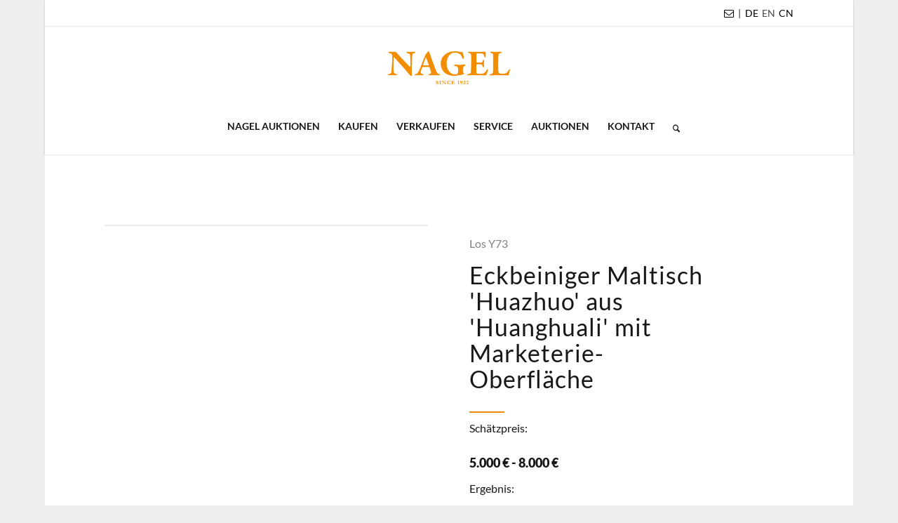

--- FILE ---
content_type: text/html; charset=UTF-8
request_url: https://www.auction.de/auktionen/los/?auction_uid=814&lot_id=73&suffix=&description=Eckbeiniger%20Maltisch%20%27Huazhuo%27%20aus%20%27Huanghuali%27%20mit%20Marketerie-Oberfl%C3%A4che
body_size: 34351
content:
<!DOCTYPE html>
<html lang="de-DE" class="html_boxed responsive av-preloader-disabled  html_header_top html_logo_center html_bottom_nav_header html_menu_right html_large html_header_sticky html_header_shrinking html_header_topbar_active html_mobile_menu_phone html_header_searchicon html_content_align_center html_header_unstick_top html_header_stretch_disabled html_minimal_header html_minimal_header_shadow html_av-overlay-side html_av-overlay-side-classic html_av-submenu-noclone html_entry_id_727 av-cookies-no-cookie-consent av-default-lightbox av-no-preview html_text_menu_active av-mobile-menu-switch-default">
<head>
<meta charset="UTF-8" />


<!-- mobile setting -->
<meta name="viewport" content="width=device-width, initial-scale=1">

<!-- Scripts/CSS and wp_head hook -->
<meta name='robots' content='index, follow, max-image-preview:large, max-snippet:-1, max-video-preview:-1' />
	<style>img:is([sizes="auto" i], [sizes^="auto," i]) { contain-intrinsic-size: 3000px 1500px }</style>
	<link rel="alternate" hreflang="de" href="https://www.auction.de/auktionen/los/?auction_uid=814&#038;lot_id=73&#038;suffix" />
<link rel="alternate" hreflang="en" href="https://www.auction.de/en/auctions/lot/?auction_uid=814&#038;lot_id=73&#038;suffix" />
<link rel="alternate" hreflang="x-default" href="https://www.auction.de/auktionen/los/?auction_uid=814&#038;lot_id=73&#038;suffix" />

	<!-- This site is optimized with the Yoast SEO Premium plugin v26.3 (Yoast SEO v26.7) - https://yoast.com/wordpress/plugins/seo/ -->
	<title>Los | Auktionshaus für Kunst, Schmuck &amp; Antiquitäten</title>
	<link rel="canonical" href="https://www.auction.de/auktionen/los/" />
	<meta property="og:locale" content="de_DE" />
	<meta property="og:type" content="article" />
	<meta property="og:title" content="Los" />
	<meta property="og:url" content="https://www.auction.de/auktionen/los/" />
	<meta property="og:site_name" content="Nagel Auktionen" />
	<meta property="article:publisher" content="https://www.facebook.com/Nagelauction" />
	<meta property="article:modified_time" content="2023-01-18T13:02:45+00:00" />
	<meta property="og:image" content="https://www.auction.de/wp-content/uploads/2025/03/Nagel-Auktionshaus.jpg" />
	<meta property="og:image:width" content="1201" />
	<meta property="og:image:height" content="676" />
	<meta property="og:image:type" content="image/jpeg" />
	<meta name="twitter:card" content="summary_large_image" />
	<meta name="twitter:label1" content="Geschätzte Lesezeit" />
	<meta name="twitter:data1" content="1 Minute" />
	<script type="application/ld+json" class="yoast-schema-graph">{"@context":"https://schema.org","@graph":[{"@type":"WebPage","@id":"https://www.auction.de/auktionen/los/","url":"https://www.auction.de/auktionen/los/","name":"Los | Auktionshaus für Kunst, Schmuck &amp; Antiquitäten","isPartOf":{"@id":"https://www.auction.de/#website"},"datePublished":"2022-06-13T11:21:31+00:00","dateModified":"2023-01-18T13:02:45+00:00","breadcrumb":{"@id":"https://www.auction.de/auktionen/los/#breadcrumb"},"inLanguage":"de","potentialAction":[{"@type":"ReadAction","target":["https://www.auction.de/auktionen/los/"]}]},{"@type":"BreadcrumbList","@id":"https://www.auction.de/auktionen/los/#breadcrumb","itemListElement":[{"@type":"ListItem","position":1,"name":"Startseite","item":"https://www.auction.de/"},{"@type":"ListItem","position":2,"name":"Auktionsübersicht","item":"https://www.auction.de/auktionen/"},{"@type":"ListItem","position":3,"name":"Los"}]},{"@type":"WebSite","@id":"https://www.auction.de/#website","url":"https://www.auction.de/","name":"Nagel Auktionen","description":"Auktionshaus für Kunst, Schmuck &amp; Antiquitäten","publisher":{"@id":"https://www.auction.de/#organization"},"alternateName":"Auktionshaus Stuttgart","potentialAction":[{"@type":"SearchAction","target":{"@type":"EntryPoint","urlTemplate":"https://www.auction.de/?s={search_term_string}"},"query-input":{"@type":"PropertyValueSpecification","valueRequired":true,"valueName":"search_term_string"}}],"inLanguage":"de"},{"@type":"Organization","@id":"https://www.auction.de/#organization","name":"Nagel Auktionen","alternateName":"Führendes Auktionshaus in Stuttgart mit internationaler Präsenz","url":"https://www.auction.de/","logo":{"@type":"ImageObject","inLanguage":"de","@id":"https://www.auction.de/#/schema/logo/image/","url":"https://www.auction.de/wp-content/uploads/2025/03/Nagel-Auktionen.jpg","contentUrl":"https://www.auction.de/wp-content/uploads/2025/03/Nagel-Auktionen.jpg","width":1921,"height":1081,"caption":"Nagel Auktionen"},"image":{"@id":"https://www.auction.de/#/schema/logo/image/"},"sameAs":["https://www.facebook.com/Nagelauction","https://www.instagram.com/nagelauction/","https://de.linkedin.com/company/nagelauktionen"],"description":"Nagel Auktionen ist ein führendes Auktionshaus in Stuttgart mit internationaler Präsenz für herausragende Kunstwerke, Antiquitäten, Schmuck & Uhren","email":"contact@auction.de","telephone":"+49 151 2013 4427","legalName":"Nagel Auktionen GmbH","numberOfEmployees":{"@type":"QuantitativeValue","minValue":"11","maxValue":"50"}}]}</script>
	<!-- / Yoast SEO Premium plugin. -->


<link rel='dns-prefetch' href='//www.auction.de' />
<link rel="alternate" type="application/rss+xml" title="Nagel Auktionen &raquo; Feed" href="https://www.auction.de/feed/" />
<link rel="alternate" type="application/rss+xml" title="Nagel Auktionen &raquo; Kommentar-Feed" href="https://www.auction.de/comments/feed/" />
<script type="text/javascript">
/* <![CDATA[ */
window._wpemojiSettings = {"baseUrl":"https:\/\/s.w.org\/images\/core\/emoji\/16.0.1\/72x72\/","ext":".png","svgUrl":"https:\/\/s.w.org\/images\/core\/emoji\/16.0.1\/svg\/","svgExt":".svg","source":{"concatemoji":"https:\/\/www.auction.de\/wp-includes\/js\/wp-emoji-release.min.js?ver=6.8.3"}};
/*! This file is auto-generated */
!function(s,n){var o,i,e;function c(e){try{var t={supportTests:e,timestamp:(new Date).valueOf()};sessionStorage.setItem(o,JSON.stringify(t))}catch(e){}}function p(e,t,n){e.clearRect(0,0,e.canvas.width,e.canvas.height),e.fillText(t,0,0);var t=new Uint32Array(e.getImageData(0,0,e.canvas.width,e.canvas.height).data),a=(e.clearRect(0,0,e.canvas.width,e.canvas.height),e.fillText(n,0,0),new Uint32Array(e.getImageData(0,0,e.canvas.width,e.canvas.height).data));return t.every(function(e,t){return e===a[t]})}function u(e,t){e.clearRect(0,0,e.canvas.width,e.canvas.height),e.fillText(t,0,0);for(var n=e.getImageData(16,16,1,1),a=0;a<n.data.length;a++)if(0!==n.data[a])return!1;return!0}function f(e,t,n,a){switch(t){case"flag":return n(e,"\ud83c\udff3\ufe0f\u200d\u26a7\ufe0f","\ud83c\udff3\ufe0f\u200b\u26a7\ufe0f")?!1:!n(e,"\ud83c\udde8\ud83c\uddf6","\ud83c\udde8\u200b\ud83c\uddf6")&&!n(e,"\ud83c\udff4\udb40\udc67\udb40\udc62\udb40\udc65\udb40\udc6e\udb40\udc67\udb40\udc7f","\ud83c\udff4\u200b\udb40\udc67\u200b\udb40\udc62\u200b\udb40\udc65\u200b\udb40\udc6e\u200b\udb40\udc67\u200b\udb40\udc7f");case"emoji":return!a(e,"\ud83e\udedf")}return!1}function g(e,t,n,a){var r="undefined"!=typeof WorkerGlobalScope&&self instanceof WorkerGlobalScope?new OffscreenCanvas(300,150):s.createElement("canvas"),o=r.getContext("2d",{willReadFrequently:!0}),i=(o.textBaseline="top",o.font="600 32px Arial",{});return e.forEach(function(e){i[e]=t(o,e,n,a)}),i}function t(e){var t=s.createElement("script");t.src=e,t.defer=!0,s.head.appendChild(t)}"undefined"!=typeof Promise&&(o="wpEmojiSettingsSupports",i=["flag","emoji"],n.supports={everything:!0,everythingExceptFlag:!0},e=new Promise(function(e){s.addEventListener("DOMContentLoaded",e,{once:!0})}),new Promise(function(t){var n=function(){try{var e=JSON.parse(sessionStorage.getItem(o));if("object"==typeof e&&"number"==typeof e.timestamp&&(new Date).valueOf()<e.timestamp+604800&&"object"==typeof e.supportTests)return e.supportTests}catch(e){}return null}();if(!n){if("undefined"!=typeof Worker&&"undefined"!=typeof OffscreenCanvas&&"undefined"!=typeof URL&&URL.createObjectURL&&"undefined"!=typeof Blob)try{var e="postMessage("+g.toString()+"("+[JSON.stringify(i),f.toString(),p.toString(),u.toString()].join(",")+"));",a=new Blob([e],{type:"text/javascript"}),r=new Worker(URL.createObjectURL(a),{name:"wpTestEmojiSupports"});return void(r.onmessage=function(e){c(n=e.data),r.terminate(),t(n)})}catch(e){}c(n=g(i,f,p,u))}t(n)}).then(function(e){for(var t in e)n.supports[t]=e[t],n.supports.everything=n.supports.everything&&n.supports[t],"flag"!==t&&(n.supports.everythingExceptFlag=n.supports.everythingExceptFlag&&n.supports[t]);n.supports.everythingExceptFlag=n.supports.everythingExceptFlag&&!n.supports.flag,n.DOMReady=!1,n.readyCallback=function(){n.DOMReady=!0}}).then(function(){return e}).then(function(){var e;n.supports.everything||(n.readyCallback(),(e=n.source||{}).concatemoji?t(e.concatemoji):e.wpemoji&&e.twemoji&&(t(e.twemoji),t(e.wpemoji)))}))}((window,document),window._wpemojiSettings);
/* ]]> */
</script>
<style id='wp-emoji-styles-inline-css' type='text/css'>

	img.wp-smiley, img.emoji {
		display: inline !important;
		border: none !important;
		box-shadow: none !important;
		height: 1em !important;
		width: 1em !important;
		margin: 0 0.07em !important;
		vertical-align: -0.1em !important;
		background: none !important;
		padding: 0 !important;
	}
</style>
<link rel='stylesheet' id='wp-block-library-css' href='https://www.auction.de/wp-includes/css/dist/block-library/style.min.css?ver=6.8.3' type='text/css' media='all' />
<link rel='stylesheet' id='wp-components-css' href='https://www.auction.de/wp-includes/css/dist/components/style.min.css?ver=6.8.3' type='text/css' media='all' />
<link rel='stylesheet' id='wp-preferences-css' href='https://www.auction.de/wp-includes/css/dist/preferences/style.min.css?ver=6.8.3' type='text/css' media='all' />
<link rel='stylesheet' id='wp-block-editor-css' href='https://www.auction.de/wp-includes/css/dist/block-editor/style.min.css?ver=6.8.3' type='text/css' media='all' />
<link rel='stylesheet' id='popup-maker-block-library-style-css' href='https://www.auction.de/wp-content/plugins/popup-maker/dist/packages/block-library-style.css?ver=dbea705cfafe089d65f1' type='text/css' media='all' />
<style id='global-styles-inline-css' type='text/css'>
:root{--wp--preset--aspect-ratio--square: 1;--wp--preset--aspect-ratio--4-3: 4/3;--wp--preset--aspect-ratio--3-4: 3/4;--wp--preset--aspect-ratio--3-2: 3/2;--wp--preset--aspect-ratio--2-3: 2/3;--wp--preset--aspect-ratio--16-9: 16/9;--wp--preset--aspect-ratio--9-16: 9/16;--wp--preset--color--black: #000000;--wp--preset--color--cyan-bluish-gray: #abb8c3;--wp--preset--color--white: #ffffff;--wp--preset--color--pale-pink: #f78da7;--wp--preset--color--vivid-red: #cf2e2e;--wp--preset--color--luminous-vivid-orange: #ff6900;--wp--preset--color--luminous-vivid-amber: #fcb900;--wp--preset--color--light-green-cyan: #7bdcb5;--wp--preset--color--vivid-green-cyan: #00d084;--wp--preset--color--pale-cyan-blue: #8ed1fc;--wp--preset--color--vivid-cyan-blue: #0693e3;--wp--preset--color--vivid-purple: #9b51e0;--wp--preset--color--metallic-red: #b02b2c;--wp--preset--color--maximum-yellow-red: #edae44;--wp--preset--color--yellow-sun: #eeee22;--wp--preset--color--palm-leaf: #83a846;--wp--preset--color--aero: #7bb0e7;--wp--preset--color--old-lavender: #745f7e;--wp--preset--color--steel-teal: #5f8789;--wp--preset--color--raspberry-pink: #d65799;--wp--preset--color--medium-turquoise: #4ecac2;--wp--preset--gradient--vivid-cyan-blue-to-vivid-purple: linear-gradient(135deg,rgba(6,147,227,1) 0%,rgb(155,81,224) 100%);--wp--preset--gradient--light-green-cyan-to-vivid-green-cyan: linear-gradient(135deg,rgb(122,220,180) 0%,rgb(0,208,130) 100%);--wp--preset--gradient--luminous-vivid-amber-to-luminous-vivid-orange: linear-gradient(135deg,rgba(252,185,0,1) 0%,rgba(255,105,0,1) 100%);--wp--preset--gradient--luminous-vivid-orange-to-vivid-red: linear-gradient(135deg,rgba(255,105,0,1) 0%,rgb(207,46,46) 100%);--wp--preset--gradient--very-light-gray-to-cyan-bluish-gray: linear-gradient(135deg,rgb(238,238,238) 0%,rgb(169,184,195) 100%);--wp--preset--gradient--cool-to-warm-spectrum: linear-gradient(135deg,rgb(74,234,220) 0%,rgb(151,120,209) 20%,rgb(207,42,186) 40%,rgb(238,44,130) 60%,rgb(251,105,98) 80%,rgb(254,248,76) 100%);--wp--preset--gradient--blush-light-purple: linear-gradient(135deg,rgb(255,206,236) 0%,rgb(152,150,240) 100%);--wp--preset--gradient--blush-bordeaux: linear-gradient(135deg,rgb(254,205,165) 0%,rgb(254,45,45) 50%,rgb(107,0,62) 100%);--wp--preset--gradient--luminous-dusk: linear-gradient(135deg,rgb(255,203,112) 0%,rgb(199,81,192) 50%,rgb(65,88,208) 100%);--wp--preset--gradient--pale-ocean: linear-gradient(135deg,rgb(255,245,203) 0%,rgb(182,227,212) 50%,rgb(51,167,181) 100%);--wp--preset--gradient--electric-grass: linear-gradient(135deg,rgb(202,248,128) 0%,rgb(113,206,126) 100%);--wp--preset--gradient--midnight: linear-gradient(135deg,rgb(2,3,129) 0%,rgb(40,116,252) 100%);--wp--preset--font-size--small: 1rem;--wp--preset--font-size--medium: 1.125rem;--wp--preset--font-size--large: 1.75rem;--wp--preset--font-size--x-large: clamp(1.75rem, 3vw, 2.25rem);--wp--preset--spacing--20: 0.44rem;--wp--preset--spacing--30: 0.67rem;--wp--preset--spacing--40: 1rem;--wp--preset--spacing--50: 1.5rem;--wp--preset--spacing--60: 2.25rem;--wp--preset--spacing--70: 3.38rem;--wp--preset--spacing--80: 5.06rem;--wp--preset--shadow--natural: 6px 6px 9px rgba(0, 0, 0, 0.2);--wp--preset--shadow--deep: 12px 12px 50px rgba(0, 0, 0, 0.4);--wp--preset--shadow--sharp: 6px 6px 0px rgba(0, 0, 0, 0.2);--wp--preset--shadow--outlined: 6px 6px 0px -3px rgba(255, 255, 255, 1), 6px 6px rgba(0, 0, 0, 1);--wp--preset--shadow--crisp: 6px 6px 0px rgba(0, 0, 0, 1);}:root { --wp--style--global--content-size: 800px;--wp--style--global--wide-size: 1130px; }:where(body) { margin: 0; }.wp-site-blocks > .alignleft { float: left; margin-right: 2em; }.wp-site-blocks > .alignright { float: right; margin-left: 2em; }.wp-site-blocks > .aligncenter { justify-content: center; margin-left: auto; margin-right: auto; }:where(.is-layout-flex){gap: 0.5em;}:where(.is-layout-grid){gap: 0.5em;}.is-layout-flow > .alignleft{float: left;margin-inline-start: 0;margin-inline-end: 2em;}.is-layout-flow > .alignright{float: right;margin-inline-start: 2em;margin-inline-end: 0;}.is-layout-flow > .aligncenter{margin-left: auto !important;margin-right: auto !important;}.is-layout-constrained > .alignleft{float: left;margin-inline-start: 0;margin-inline-end: 2em;}.is-layout-constrained > .alignright{float: right;margin-inline-start: 2em;margin-inline-end: 0;}.is-layout-constrained > .aligncenter{margin-left: auto !important;margin-right: auto !important;}.is-layout-constrained > :where(:not(.alignleft):not(.alignright):not(.alignfull)){max-width: var(--wp--style--global--content-size);margin-left: auto !important;margin-right: auto !important;}.is-layout-constrained > .alignwide{max-width: var(--wp--style--global--wide-size);}body .is-layout-flex{display: flex;}.is-layout-flex{flex-wrap: wrap;align-items: center;}.is-layout-flex > :is(*, div){margin: 0;}body .is-layout-grid{display: grid;}.is-layout-grid > :is(*, div){margin: 0;}body{padding-top: 0px;padding-right: 0px;padding-bottom: 0px;padding-left: 0px;}a:where(:not(.wp-element-button)){text-decoration: underline;}:root :where(.wp-element-button, .wp-block-button__link){background-color: #32373c;border-width: 0;color: #fff;font-family: inherit;font-size: inherit;line-height: inherit;padding: calc(0.667em + 2px) calc(1.333em + 2px);text-decoration: none;}.has-black-color{color: var(--wp--preset--color--black) !important;}.has-cyan-bluish-gray-color{color: var(--wp--preset--color--cyan-bluish-gray) !important;}.has-white-color{color: var(--wp--preset--color--white) !important;}.has-pale-pink-color{color: var(--wp--preset--color--pale-pink) !important;}.has-vivid-red-color{color: var(--wp--preset--color--vivid-red) !important;}.has-luminous-vivid-orange-color{color: var(--wp--preset--color--luminous-vivid-orange) !important;}.has-luminous-vivid-amber-color{color: var(--wp--preset--color--luminous-vivid-amber) !important;}.has-light-green-cyan-color{color: var(--wp--preset--color--light-green-cyan) !important;}.has-vivid-green-cyan-color{color: var(--wp--preset--color--vivid-green-cyan) !important;}.has-pale-cyan-blue-color{color: var(--wp--preset--color--pale-cyan-blue) !important;}.has-vivid-cyan-blue-color{color: var(--wp--preset--color--vivid-cyan-blue) !important;}.has-vivid-purple-color{color: var(--wp--preset--color--vivid-purple) !important;}.has-metallic-red-color{color: var(--wp--preset--color--metallic-red) !important;}.has-maximum-yellow-red-color{color: var(--wp--preset--color--maximum-yellow-red) !important;}.has-yellow-sun-color{color: var(--wp--preset--color--yellow-sun) !important;}.has-palm-leaf-color{color: var(--wp--preset--color--palm-leaf) !important;}.has-aero-color{color: var(--wp--preset--color--aero) !important;}.has-old-lavender-color{color: var(--wp--preset--color--old-lavender) !important;}.has-steel-teal-color{color: var(--wp--preset--color--steel-teal) !important;}.has-raspberry-pink-color{color: var(--wp--preset--color--raspberry-pink) !important;}.has-medium-turquoise-color{color: var(--wp--preset--color--medium-turquoise) !important;}.has-black-background-color{background-color: var(--wp--preset--color--black) !important;}.has-cyan-bluish-gray-background-color{background-color: var(--wp--preset--color--cyan-bluish-gray) !important;}.has-white-background-color{background-color: var(--wp--preset--color--white) !important;}.has-pale-pink-background-color{background-color: var(--wp--preset--color--pale-pink) !important;}.has-vivid-red-background-color{background-color: var(--wp--preset--color--vivid-red) !important;}.has-luminous-vivid-orange-background-color{background-color: var(--wp--preset--color--luminous-vivid-orange) !important;}.has-luminous-vivid-amber-background-color{background-color: var(--wp--preset--color--luminous-vivid-amber) !important;}.has-light-green-cyan-background-color{background-color: var(--wp--preset--color--light-green-cyan) !important;}.has-vivid-green-cyan-background-color{background-color: var(--wp--preset--color--vivid-green-cyan) !important;}.has-pale-cyan-blue-background-color{background-color: var(--wp--preset--color--pale-cyan-blue) !important;}.has-vivid-cyan-blue-background-color{background-color: var(--wp--preset--color--vivid-cyan-blue) !important;}.has-vivid-purple-background-color{background-color: var(--wp--preset--color--vivid-purple) !important;}.has-metallic-red-background-color{background-color: var(--wp--preset--color--metallic-red) !important;}.has-maximum-yellow-red-background-color{background-color: var(--wp--preset--color--maximum-yellow-red) !important;}.has-yellow-sun-background-color{background-color: var(--wp--preset--color--yellow-sun) !important;}.has-palm-leaf-background-color{background-color: var(--wp--preset--color--palm-leaf) !important;}.has-aero-background-color{background-color: var(--wp--preset--color--aero) !important;}.has-old-lavender-background-color{background-color: var(--wp--preset--color--old-lavender) !important;}.has-steel-teal-background-color{background-color: var(--wp--preset--color--steel-teal) !important;}.has-raspberry-pink-background-color{background-color: var(--wp--preset--color--raspberry-pink) !important;}.has-medium-turquoise-background-color{background-color: var(--wp--preset--color--medium-turquoise) !important;}.has-black-border-color{border-color: var(--wp--preset--color--black) !important;}.has-cyan-bluish-gray-border-color{border-color: var(--wp--preset--color--cyan-bluish-gray) !important;}.has-white-border-color{border-color: var(--wp--preset--color--white) !important;}.has-pale-pink-border-color{border-color: var(--wp--preset--color--pale-pink) !important;}.has-vivid-red-border-color{border-color: var(--wp--preset--color--vivid-red) !important;}.has-luminous-vivid-orange-border-color{border-color: var(--wp--preset--color--luminous-vivid-orange) !important;}.has-luminous-vivid-amber-border-color{border-color: var(--wp--preset--color--luminous-vivid-amber) !important;}.has-light-green-cyan-border-color{border-color: var(--wp--preset--color--light-green-cyan) !important;}.has-vivid-green-cyan-border-color{border-color: var(--wp--preset--color--vivid-green-cyan) !important;}.has-pale-cyan-blue-border-color{border-color: var(--wp--preset--color--pale-cyan-blue) !important;}.has-vivid-cyan-blue-border-color{border-color: var(--wp--preset--color--vivid-cyan-blue) !important;}.has-vivid-purple-border-color{border-color: var(--wp--preset--color--vivid-purple) !important;}.has-metallic-red-border-color{border-color: var(--wp--preset--color--metallic-red) !important;}.has-maximum-yellow-red-border-color{border-color: var(--wp--preset--color--maximum-yellow-red) !important;}.has-yellow-sun-border-color{border-color: var(--wp--preset--color--yellow-sun) !important;}.has-palm-leaf-border-color{border-color: var(--wp--preset--color--palm-leaf) !important;}.has-aero-border-color{border-color: var(--wp--preset--color--aero) !important;}.has-old-lavender-border-color{border-color: var(--wp--preset--color--old-lavender) !important;}.has-steel-teal-border-color{border-color: var(--wp--preset--color--steel-teal) !important;}.has-raspberry-pink-border-color{border-color: var(--wp--preset--color--raspberry-pink) !important;}.has-medium-turquoise-border-color{border-color: var(--wp--preset--color--medium-turquoise) !important;}.has-vivid-cyan-blue-to-vivid-purple-gradient-background{background: var(--wp--preset--gradient--vivid-cyan-blue-to-vivid-purple) !important;}.has-light-green-cyan-to-vivid-green-cyan-gradient-background{background: var(--wp--preset--gradient--light-green-cyan-to-vivid-green-cyan) !important;}.has-luminous-vivid-amber-to-luminous-vivid-orange-gradient-background{background: var(--wp--preset--gradient--luminous-vivid-amber-to-luminous-vivid-orange) !important;}.has-luminous-vivid-orange-to-vivid-red-gradient-background{background: var(--wp--preset--gradient--luminous-vivid-orange-to-vivid-red) !important;}.has-very-light-gray-to-cyan-bluish-gray-gradient-background{background: var(--wp--preset--gradient--very-light-gray-to-cyan-bluish-gray) !important;}.has-cool-to-warm-spectrum-gradient-background{background: var(--wp--preset--gradient--cool-to-warm-spectrum) !important;}.has-blush-light-purple-gradient-background{background: var(--wp--preset--gradient--blush-light-purple) !important;}.has-blush-bordeaux-gradient-background{background: var(--wp--preset--gradient--blush-bordeaux) !important;}.has-luminous-dusk-gradient-background{background: var(--wp--preset--gradient--luminous-dusk) !important;}.has-pale-ocean-gradient-background{background: var(--wp--preset--gradient--pale-ocean) !important;}.has-electric-grass-gradient-background{background: var(--wp--preset--gradient--electric-grass) !important;}.has-midnight-gradient-background{background: var(--wp--preset--gradient--midnight) !important;}.has-small-font-size{font-size: var(--wp--preset--font-size--small) !important;}.has-medium-font-size{font-size: var(--wp--preset--font-size--medium) !important;}.has-large-font-size{font-size: var(--wp--preset--font-size--large) !important;}.has-x-large-font-size{font-size: var(--wp--preset--font-size--x-large) !important;}
:where(.wp-block-post-template.is-layout-flex){gap: 1.25em;}:where(.wp-block-post-template.is-layout-grid){gap: 1.25em;}
:where(.wp-block-columns.is-layout-flex){gap: 2em;}:where(.wp-block-columns.is-layout-grid){gap: 2em;}
:root :where(.wp-block-pullquote){font-size: 1.5em;line-height: 1.6;}
</style>
<link rel='stylesheet' id='menu-image-css' href='https://www.auction.de/wp-content/plugins/menu-image/includes/css/menu-image.css?ver=3.13' type='text/css' media='all' />
<link rel='stylesheet' id='dashicons-css' href='https://www.auction.de/wp-includes/css/dashicons.min.css?ver=6.8.3' type='text/css' media='all' />
<link rel='stylesheet' id='wpml-legacy-horizontal-list-0-css' href='https://www.auction.de/wp-content/plugins/sitepress-multilingual-cms/templates/language-switchers/legacy-list-horizontal/style.min.css?ver=1' type='text/css' media='all' />
<style id='wpml-legacy-horizontal-list-0-inline-css' type='text/css'>
.wpml-ls-statics-shortcode_actions a, .wpml-ls-statics-shortcode_actions .wpml-ls-sub-menu a, .wpml-ls-statics-shortcode_actions .wpml-ls-sub-menu a:link, .wpml-ls-statics-shortcode_actions li:not(.wpml-ls-current-language) .wpml-ls-link, .wpml-ls-statics-shortcode_actions li:not(.wpml-ls-current-language) .wpml-ls-link:link {color:#444444;background-color:#ffffff;}.wpml-ls-statics-shortcode_actions .wpml-ls-sub-menu a:hover,.wpml-ls-statics-shortcode_actions .wpml-ls-sub-menu a:focus, .wpml-ls-statics-shortcode_actions .wpml-ls-sub-menu a:link:hover, .wpml-ls-statics-shortcode_actions .wpml-ls-sub-menu a:link:focus {color:#000000;background-color:#eeeeee;}.wpml-ls-statics-shortcode_actions .wpml-ls-current-language > a {color:#444444;background-color:#ffffff;}.wpml-ls-statics-shortcode_actions .wpml-ls-current-language:hover>a, .wpml-ls-statics-shortcode_actions .wpml-ls-current-language>a:focus {color:#000000;background-color:#eeeeee;}
</style>
<link rel='stylesheet' id='wpml-legacy-post-translations-0-css' href='https://www.auction.de/wp-content/plugins/sitepress-multilingual-cms/templates/language-switchers/legacy-post-translations/style.min.css?ver=1' type='text/css' media='all' />
<style id='wpml-legacy-post-translations-0-inline-css' type='text/css'>
#lang_sel img, #lang_sel_list img, #lang_sel_footer img { display: inline; }
</style>
<link rel='stylesheet' id='parent-style-css' href='https://www.auction.de/wp-content/themes/enfold/style.css?ver=6.8.3' type='text/css' media='all' />
<link rel='stylesheet' id='child-style-css' href='https://www.auction.de/wp-content/themes/enfold-child/css/nagel.css?v=26&#038;ver=6.8.3' type='text/css' media='all' />
<link rel='stylesheet' id='borlabs-cookie-custom-css' href='https://www.auction.de/wp-content/cache/borlabs-cookie/1/borlabs-cookie-1-de.css?ver=3.3.23-20' type='text/css' media='all' />
<link rel='stylesheet' id='popup-maker-site-css' href='//www.auction.de/wp-content/uploads/pum/pum-site-styles.css?generated=1762856737&#038;ver=1.21.5' type='text/css' media='all' />
<link rel='stylesheet' id='avia-merged-styles-css' href='https://www.auction.de/wp-content/uploads/dynamic_avia/avia-merged-styles-796006717b41ad2225bbe06f00d922c3---6967da8d5107d.css' type='text/css' media='all' />
<link rel='stylesheet' id='avia-single-post-727-css' href='https://www.auction.de/wp-content/uploads/dynamic_avia/avia_posts_css/post-727.css?ver=ver-1768413844' type='text/css' media='all' />
<script type="text/javascript" src="https://www.auction.de/wp-includes/js/jquery/jquery.min.js?ver=3.7.1" id="jquery-core-js"></script>
<script type="text/javascript" src="https://www.auction.de/wp-includes/js/jquery/jquery-migrate.min.js?ver=3.4.1" id="jquery-migrate-js"></script>
<script type="text/javascript" id="wpml-cookie-js-extra">
/* <![CDATA[ */
var wpml_cookies = {"wp-wpml_current_language":{"value":"de","expires":1,"path":"\/"}};
var wpml_cookies = {"wp-wpml_current_language":{"value":"de","expires":1,"path":"\/"}};
/* ]]> */
</script>
<script type="text/javascript" src="https://www.auction.de/wp-content/plugins/sitepress-multilingual-cms/res/js/cookies/language-cookie.js?ver=484900" id="wpml-cookie-js" defer="defer" data-wp-strategy="defer"></script>
<script type="text/javascript" src="https://www.auction.de/wp-content/plugins/sticky-menu-or-anything-on-scroll/assets/js/jq-sticky-anything.min.js?ver=2.1.1" id="stickyAnythingLib-js"></script>
<script data-no-optimize="1" data-no-minify="1" data-cfasync="false" type="text/javascript" src="https://www.auction.de/wp-content/cache/borlabs-cookie/1/borlabs-cookie-config-de.json.js?ver=3.3.23-42" id="borlabs-cookie-config-js"></script>
<script data-no-optimize="1" data-no-minify="1" data-cfasync="false" type="text/javascript" src="https://www.auction.de/wp-content/plugins/borlabs-cookie/assets/javascript/borlabs-cookie-prioritize.min.js?ver=3.3.23" id="borlabs-cookie-prioritize-js"></script>
<script type="text/javascript" src="https://www.auction.de/wp-content/uploads/dynamic_avia/avia-head-scripts-effa9528ab1b902fd240d463b936146b---6967da8d5cdc9.js" id="avia-head-scripts-js"></script>
<link rel="https://api.w.org/" href="https://www.auction.de/wp-json/" /><link rel="alternate" title="JSON" type="application/json" href="https://www.auction.de/wp-json/wp/v2/pages/727" /><link rel="EditURI" type="application/rsd+xml" title="RSD" href="https://www.auction.de/xmlrpc.php?rsd" />
<meta name="generator" content="WordPress 6.8.3" />
<link rel='shortlink' href='https://www.auction.de/?p=727' />
<link rel="alternate" title="oEmbed (JSON)" type="application/json+oembed" href="https://www.auction.de/wp-json/oembed/1.0/embed?url=https%3A%2F%2Fwww.auction.de%2Fauktionen%2Flos%2F" />
<link rel="alternate" title="oEmbed (XML)" type="text/xml+oembed" href="https://www.auction.de/wp-json/oembed/1.0/embed?url=https%3A%2F%2Fwww.auction.de%2Fauktionen%2Flos%2F&#038;format=xml" />
<meta name="generator" content="WPML ver:4.8.4 stt:1,3;" />
<script>(function(w,d,s,l,i){w[l]=w[l]||[];w[l].push({'gtm.start':
new Date().getTime(),event:'gtm.js'});var f=d.getElementsByTagName(s)[0],
j=d.createElement(s),dl=l!='dataLayer'?'&l='+l:'';j.async=true;j.src=
'https://www.googletagmanager.com/gtm.js?id='+i+dl;f.parentNode.insertBefore(j,f);
})(window,document,'script','dataLayer','GTM-M4824Q9Q');</script>
<link href="/wp-content/themes/enfold-child/css/bootstrap.css?v=2" rel="stylesheet">
<!-- <link type="text/css" rel="stylesheet" href="/magiczoomplus.css"/> -->
<!-- <script type="text/javascript" src="/magiczoomplus.js"></script> -->
<link type="text/css" rel="stylesheet" href="/magicscroll.css"/><script type="text/javascript" src="/magicscroll.js"></script>
<link type="text/css" rel="stylesheet" href="/jquery.pan.css"/>

<!-- AJAX-ZOOM core, needed! -->
<!-- <link href="/ajaxzoom/axZm/axZm.css" type="text/css" rel="stylesheet" /> -->
<!-- <script type="text/javascript" src="/ajaxzoom/axZm/jquery.axZm.js"></script> -->

<!-- Include mousewheel script, optional -->
<!-- <script type="text/javascript" src="/ajaxzoom/axZm/extensions/axZmThumbSlider/lib/jquery.mousewheel.min.js"></script> -->

<!-- Include thumbSlider JS & CSS, optional -->
<!-- <link rel="stylesheet" type="text/css" href="/ajaxzoom/axZm/extensions/axZmThumbSlider/skins/default/jquery.axZm.thumbSlider.css" /> -->
<!-- <script type="text/javascript" src="/ajaxzoom/axZm/extensions/axZmThumbSlider/lib/jquery.axZm.thumbSlider.js"></script> -->

<!-- Include mouseOverZoomTiles JS & CSS, needed! -->
<!-- <link rel="stylesheet" type="text/css" href="/ajaxzoom/axZm/extensions/jquery.axZm.mouseOverZoomTiles.css" /> -->
<!-- <script type="text/javascript" src="/ajaxzoom/axZm/extensions/jquery.axZm.mouseOverZoomTiles.js"></script> -->

<!-- AJAX-ZOOM core, needed! -->
<link href="/ajaxzoom/axZm/axZm.css" type="text/css" rel="stylesheet" />
<script type="text/javascript" src="/ajaxzoom/axZm/jquery.axZm.js"></script>

<!-- Include mousewheel script, optional -->
<script type="text/javascript" src="/ajaxzoom/axZm/extensions/axZmThumbSlider/lib/jquery.mousewheel.min.js"></script>

<!-- Include thumbSlider JS & CSS, optional -->
<link href="/ajaxzoom/axZm/extensions/axZmThumbSlider/skins/default/jquery.axZm.thumbSlider.css" rel="stylesheet" type="text/css" />
<script type="text/javascript" src="/ajaxzoom/axZm/extensions/axZmThumbSlider/lib/jquery.axZm.thumbSlider.js"></script>

<!-- Preloading spinner, optional -->
<script type="text/javascript" src="/ajaxzoom/axZm/plugins/spin/spin.min.js"></script>

<!-- AJAX-ZOOM mouse over zoom extension version 5, needed! -->
<link href="/ajaxzoom/axZm/extensions/axZmMouseOverZoom/jquery.axZm.mouseOverZoom.5.css" type="text/css" rel="stylesheet" />

<script type="text/javascript" src="/ajaxzoom/axZm/extensions/axZmMouseOverZoom/jquery.axZm.mouseOverZoom.5.js"></script>
<script type="text/javascript" src="/ajaxzoom/axZm/extensions/axZmMouseOverZoom/jquery.axZm.mouseOverZoomInit.5.js"></script>

<!--  Fancybox lightbox javascript, please note: it has been slightly modified for AJAX-ZOOM, only needed if ajaxZoomOpenMode below is set to "fancyboxFullscreen" or "fancybox", optional-->
<link href="/ajaxzoom/axZm/plugins/demo/jquery.fancybox/jquery.fancybox-1.3.4.css" rel="stylesheet" type="text/css" />
<script type="text/javascript" src="/ajaxzoom/axZm/plugins/demo/jquery.fancybox/jquery.fancybox-1.3.4.pack.js"></script>

<!-- AJAX-ZOOM extension to load AJAX-ZOOM into maximized fancybox, requires jquery.fancybox-1.3.4.css and jquery.fancybox-1.3.4.js, optional -->
<script type="text/javascript" src="/ajaxzoom/axZm/extensions/jquery.axZm.openAjaxZoomInFancyBox.js"></script>

<style>
    .axZm_mouseOverFlyOut {
        z-index:1000 !important;
    }

</style>




<!--[if lt IE 9]><script src="https://www.auction.de/wp-content/themes/enfold/js/html5shiv.js"></script><![endif]--><link rel="profile" href="https://gmpg.org/xfn/11" />
<link rel="alternate" type="application/rss+xml" title="Nagel Auktionen RSS2 Feed" href="https://www.auction.de/feed/" />
<link rel="pingback" href="https://www.auction.de/xmlrpc.php" />
<script data-borlabs-cookie-script-blocker-ignore>
if ('0' === '1' && ('0' === '1' || '1' === '1')) {
    window['gtag_enable_tcf_support'] = true;
}
window.dataLayer = window.dataLayer || [];
if (typeof gtag !== 'function') {
    function gtag() {
        dataLayer.push(arguments);
    }
}
gtag('set', 'developer_id.dYjRjMm', true);
if ('0' === '1' || '1' === '1') {
    if (window.BorlabsCookieGoogleConsentModeDefaultSet !== true) {
        let getCookieValue = function (name) {
            return document.cookie.match('(^|;)\\s*' + name + '\\s*=\\s*([^;]+)')?.pop() || '';
        };
        let cookieValue = getCookieValue('borlabs-cookie-gcs');
        let consentsFromCookie = {};
        if (cookieValue !== '') {
            consentsFromCookie = JSON.parse(decodeURIComponent(cookieValue));
        }
        let defaultValues = {
            'ad_storage': 'denied',
            'ad_user_data': 'denied',
            'ad_personalization': 'denied',
            'analytics_storage': 'denied',
            'functionality_storage': 'denied',
            'personalization_storage': 'denied',
            'security_storage': 'denied',
            'wait_for_update': 500,
        };
        gtag('consent', 'default', { ...defaultValues, ...consentsFromCookie });
    }
    window.BorlabsCookieGoogleConsentModeDefaultSet = true;
    let borlabsCookieConsentChangeHandler = function () {
        window.dataLayer = window.dataLayer || [];
        if (typeof gtag !== 'function') { function gtag(){dataLayer.push(arguments);} }

        let getCookieValue = function (name) {
            return document.cookie.match('(^|;)\\s*' + name + '\\s*=\\s*([^;]+)')?.pop() || '';
        };
        let cookieValue = getCookieValue('borlabs-cookie-gcs');
        let consentsFromCookie = {};
        if (cookieValue !== '') {
            consentsFromCookie = JSON.parse(decodeURIComponent(cookieValue));
        }

        consentsFromCookie.analytics_storage = BorlabsCookie.Consents.hasConsent('google-analytics') ? 'granted' : 'denied';

        BorlabsCookie.CookieLibrary.setCookie(
            'borlabs-cookie-gcs',
            JSON.stringify(consentsFromCookie),
            BorlabsCookie.Settings.automaticCookieDomainAndPath.value ? '' : BorlabsCookie.Settings.cookieDomain.value,
            BorlabsCookie.Settings.cookiePath.value,
            BorlabsCookie.Cookie.getPluginCookie().expires,
            BorlabsCookie.Settings.cookieSecure.value,
            BorlabsCookie.Settings.cookieSameSite.value
        );
    }
    document.addEventListener('borlabs-cookie-consent-saved', borlabsCookieConsentChangeHandler);
    document.addEventListener('borlabs-cookie-handle-unblock', borlabsCookieConsentChangeHandler);
}
if ('0' === '1') {
    gtag("js", new Date());
    gtag("config", "G-8LGEY7PT7C", {"anonymize_ip": true});

    (function (w, d, s, i) {
        var f = d.getElementsByTagName(s)[0],
            j = d.createElement(s);
        j.async = true;
        j.src =
            "https://www.googletagmanager.com/gtag/js?id=" + i;
        f.parentNode.insertBefore(j, f);
    })(window, document, "script", "G-8LGEY7PT7C");
}
</script><meta name="google-site-verification" content="mAVjO7xbBs6J9UD_aeNczjQOcmAUyawmEMSxX_crTX4" />
<!-- To speed up the rendering and to display the site as fast as possible to the user we include some styles and scripts for above the fold content inline -->
<script type="text/javascript">'use strict';var avia_is_mobile=!1;if(/Android|webOS|iPhone|iPad|iPod|BlackBerry|IEMobile|Opera Mini/i.test(navigator.userAgent)&&'ontouchstart' in document.documentElement){avia_is_mobile=!0;document.documentElement.className+=' avia_mobile '}
else{document.documentElement.className+=' avia_desktop '};document.documentElement.className+=' js_active ';(function(){var e=['-webkit-','-moz-','-ms-',''],n='',o=!1,a=!1;for(var t in e){if(e[t]+'transform' in document.documentElement.style){o=!0;n=e[t]+'transform'};if(e[t]+'perspective' in document.documentElement.style){a=!0}};if(o){document.documentElement.className+=' avia_transform '};if(a){document.documentElement.className+=' avia_transform3d '};if(typeof document.getElementsByClassName=='function'&&typeof document.documentElement.getBoundingClientRect=='function'&&avia_is_mobile==!1){if(n&&window.innerHeight>0){setTimeout(function(){var e=0,o={},a=0,t=document.getElementsByClassName('av-parallax'),i=window.pageYOffset||document.documentElement.scrollTop;for(e=0;e<t.length;e++){t[e].style.top='0px';o=t[e].getBoundingClientRect();a=Math.ceil((window.innerHeight+i-o.top)*0.3);t[e].style[n]='translate(0px, '+a+'px)';t[e].style.top='auto';t[e].className+=' enabled-parallax '}},50)}}})();</script>		<style type="text/css" id="wp-custom-css">
			td.abs-catalog-listing-image-column{
	width:100px;
}

img.abs-catalog-listing-image{
	width:100%;
}

.abs-catalog-listing-table td{
	vertical-align:top;
}

.abs-catalog-price-field{
	white-space:nowrap;
}

.auction-lot-right {
    padding: 0 10% 0 0;
}

.hr-inner.auction-divider {
    width: 50px;
    border-color: #ec8907;
}

#abs-gallery-main-image{
	margin-bottom:10px;
}

img.abs-thumbnail{
	height:100px;
	margin-right:5px;
	margin-bottom:5px;
}

.mcs-item{
	margin-left:5px;
	margin-right:5px;
}

.nagel-bottom-0{
	margin-bottom:0 !important;
}

.nagel-padding-top-0 .template-page{
	padding-top:0 !important;
}

.nagel-padding-right-0 .av_font_icon{
	padding-right:0 !important;
}

		</style>
		<style type="text/css">
		@font-face {font-family: 'entypo-fontello-enfold'; font-weight: normal; font-style: normal; font-display: auto;
		src: url('https://www.auction.de/wp-content/themes/enfold/config-templatebuilder/avia-template-builder/assets/fonts/entypo-fontello-enfold/entypo-fontello-enfold.woff2') format('woff2'),
		url('https://www.auction.de/wp-content/themes/enfold/config-templatebuilder/avia-template-builder/assets/fonts/entypo-fontello-enfold/entypo-fontello-enfold.woff') format('woff'),
		url('https://www.auction.de/wp-content/themes/enfold/config-templatebuilder/avia-template-builder/assets/fonts/entypo-fontello-enfold/entypo-fontello-enfold.ttf') format('truetype'),
		url('https://www.auction.de/wp-content/themes/enfold/config-templatebuilder/avia-template-builder/assets/fonts/entypo-fontello-enfold/entypo-fontello-enfold.svg#entypo-fontello-enfold') format('svg'),
		url('https://www.auction.de/wp-content/themes/enfold/config-templatebuilder/avia-template-builder/assets/fonts/entypo-fontello-enfold/entypo-fontello-enfold.eot'),
		url('https://www.auction.de/wp-content/themes/enfold/config-templatebuilder/avia-template-builder/assets/fonts/entypo-fontello-enfold/entypo-fontello-enfold.eot?#iefix') format('embedded-opentype');
		}

		#top .avia-font-entypo-fontello-enfold, body .avia-font-entypo-fontello-enfold, html body [data-av_iconfont='entypo-fontello-enfold']:before{ font-family: 'entypo-fontello-enfold'; }
		
		@font-face {font-family: 'entypo-fontello'; font-weight: normal; font-style: normal; font-display: auto;
		src: url('https://www.auction.de/wp-content/themes/enfold/config-templatebuilder/avia-template-builder/assets/fonts/entypo-fontello/entypo-fontello.woff2') format('woff2'),
		url('https://www.auction.de/wp-content/themes/enfold/config-templatebuilder/avia-template-builder/assets/fonts/entypo-fontello/entypo-fontello.woff') format('woff'),
		url('https://www.auction.de/wp-content/themes/enfold/config-templatebuilder/avia-template-builder/assets/fonts/entypo-fontello/entypo-fontello.ttf') format('truetype'),
		url('https://www.auction.de/wp-content/themes/enfold/config-templatebuilder/avia-template-builder/assets/fonts/entypo-fontello/entypo-fontello.svg#entypo-fontello') format('svg'),
		url('https://www.auction.de/wp-content/themes/enfold/config-templatebuilder/avia-template-builder/assets/fonts/entypo-fontello/entypo-fontello.eot'),
		url('https://www.auction.de/wp-content/themes/enfold/config-templatebuilder/avia-template-builder/assets/fonts/entypo-fontello/entypo-fontello.eot?#iefix') format('embedded-opentype');
		}

		#top .avia-font-entypo-fontello, body .avia-font-entypo-fontello, html body [data-av_iconfont='entypo-fontello']:before{ font-family: 'entypo-fontello'; }
		
		@font-face {font-family: 'fontello'; font-weight: normal; font-style: normal; font-display: auto;
		src: url('https://www.auction.de/wp-content/uploads/avia_fonts/fontello/fontello.woff2') format('woff2'),
		url('https://www.auction.de/wp-content/uploads/avia_fonts/fontello/fontello.woff') format('woff'),
		url('https://www.auction.de/wp-content/uploads/avia_fonts/fontello/fontello.ttf') format('truetype'),
		url('https://www.auction.de/wp-content/uploads/avia_fonts/fontello/fontello.svg#fontello') format('svg'),
		url('https://www.auction.de/wp-content/uploads/avia_fonts/fontello/fontello.eot'),
		url('https://www.auction.de/wp-content/uploads/avia_fonts/fontello/fontello.eot?#iefix') format('embedded-opentype');
		}

		#top .avia-font-fontello, body .avia-font-fontello, html body [data-av_iconfont='fontello']:before{ font-family: 'fontello'; }
		</style>

<!--
Debugging Info for Theme support: 

Theme: Enfold
Version: 7.1.3
Installed: enfold
AviaFramework Version: 5.6
AviaBuilder Version: 6.0
aviaElementManager Version: 1.0.1
- - - - - - - - - - -
ChildTheme: Enfold Child
ChildTheme Version: 1.0.0
ChildTheme Installed: enfold

- - - - - - - - - - -
ML:-1-PU:197-PLA:21
WP:6.8.3
Compress: CSS:all theme files - JS:all theme files
Updates: enabled - token has changed and not verified
PLAu:21
-->

</head>

<body id="top" class="wp-singular page-template-default page page-id-727 page-parent page-child parent-pageid-2528 wp-theme-enfold wp-child-theme-enfold-child boxed rtl_columns av-curtain-numeric lato-custom lato  post-type-page translation_priority-optional avia-responsive-images-support" itemscope="itemscope" itemtype="https://schema.org/WebPage" >

	<!-- Google Tag Manager (noscript) -->
<noscript><iframe src="https://www.googletagmanager.com/ns.html?id=GTM-M4824Q9Q"
height="0" width="0" style="display:none;visibility:hidden"></iframe></noscript>
<!-- End Google Tag Manager (noscript) -->
	<div id='wrap_all'>

	
<header id='header' class='all_colors header_color light_bg_color  av_header_top av_logo_center av_bottom_nav_header av_menu_right av_large av_header_sticky av_header_shrinking av_header_stretch_disabled av_mobile_menu_phone av_header_searchicon av_header_unstick_top av_minimal_header av_minimal_header_shadow av_header_border_disabled'  role="banner" itemscope="itemscope" itemtype="https://schema.org/WPHeader" >

		<div id='header_meta' class='container_wrap container_wrap_meta  av_phone_active_right av_extra_header_active av_entry_id_727'>

			      <div class='container'>
			      <nav class='sub_menu'  role="navigation" itemscope="itemscope" itemtype="https://schema.org/SiteNavigationElement" ></nav><div class='phone-info '><div><a href="" class="popmake-1975"><span class="av-icon-char" aria-hidden="true" data-av_icon="" data-av_iconfont="fontello"></span></a>&nbsp;&nbsp;|&nbsp;&nbsp;<div id="nagel-language-switcher">
<div class="lang_sel_list_horizontal wpml-ls-statics-shortcode_actions wpml-ls wpml-ls-legacy-list-horizontal" id="lang_sel_list">
	<ul role="menu"><li class="icl-de wpml-ls-slot-shortcode_actions wpml-ls-item wpml-ls-item-de wpml-ls-current-language wpml-ls-first-item wpml-ls-item-legacy-list-horizontal" role="none">
				<a href="https://www.auction.de/auktionen/los/?auction_uid=814&amp;lot_id=73&amp;suffix" class="wpml-ls-link" role="menuitem" >
                    <span class="wpml-ls-native icl_lang_sel_native" role="menuitem">DE</span></a>
			</li><li class="icl-en wpml-ls-slot-shortcode_actions wpml-ls-item wpml-ls-item-en wpml-ls-last-item wpml-ls-item-legacy-list-horizontal" role="none">
				<a href="https://www.auction.de/en/auctions/lot/?auction_uid=814&amp;lot_id=73&amp;suffix" class="wpml-ls-link" role="menuitem"  aria-label="Zu EN wechseln" title="Zu EN wechseln" >
                    <span class="wpml-ls-native icl_lang_sel_native" lang="en">EN</span></a>
			</li></ul>
</div>
<div class="lang_sel_list_horizontal wpml-ls-statics-shortcode_actions wpml-ls wpml-ls-legacy-list-horizontal"><ul><li class="icl-de wpml-ls-slot-shortcode_actions wpml-ls-item-de wpml-ls-current-language wpml-ls-first-item wpml-ls-item-legacy-list-horizontal"><a href="/cn/" class="wpml-ls-link"><span class="wpml-ls-native icl_lang_sel_native">CN</span></a></li></ul></div></div></div></div>			      </div>
		</div>

		<div  id='header_main' class='container_wrap container_wrap_logo'>

        <div id='header_main_alternate' class='container_wrap'><div class='container'><div id="logo-wrapper"><a href="/"><img src="/wp-content/uploads/2025/06/Logo-2025_300x86px-1.png" id="nagel-logo"></a></div><nav class='main_menu' data-selectname='Wähle eine Seite'  role="navigation" itemscope="itemscope" itemtype="https://schema.org/SiteNavigationElement" ><div class="avia-menu av-main-nav-wrap"><ul role="menu" class="menu av-main-nav" id="avia-menu"><li role="menuitem" id="menu-item-4015" class="menu-item menu-item-type-post_type menu-item-object-page menu-item-home menu-item-top-level menu-item-top-level-1"><a href="https://www.auction.de/" itemprop="url" tabindex="0"><span class="avia-bullet"></span><span class="avia-menu-text">Nagel Auktionen</span><span class="avia-menu-fx"><span class="avia-arrow-wrap"><span class="avia-arrow"></span></span></span></a></li>
<li role="menuitem" id="menu-item-4201" class="menu-item menu-item-type-post_type menu-item-object-page menu-item-top-level menu-item-top-level-2"><a href="https://www.auction.de/kaufen/" itemprop="url" tabindex="0"><span class="avia-bullet"></span><span class="avia-menu-text">Kaufen</span><span class="avia-menu-fx"><span class="avia-arrow-wrap"><span class="avia-arrow"></span></span></span></a></li>
<li role="menuitem" id="menu-item-4014" class="menu-item menu-item-type-post_type menu-item-object-page menu-item-top-level menu-item-top-level-3"><a href="https://www.auction.de/verkaufen/" itemprop="url" tabindex="0"><span class="avia-bullet"></span><span class="avia-menu-text">Verkaufen</span><span class="avia-menu-fx"><span class="avia-arrow-wrap"><span class="avia-arrow"></span></span></span></a></li>
<li role="menuitem" id="menu-item-4070" class="menu-item menu-item-type-custom menu-item-object-custom menu-item-has-children menu-item-top-level menu-item-top-level-4"><a href="/ueberuns/" itemprop="url" tabindex="0"><span class="avia-bullet"></span><span class="avia-menu-text">Service</span><span class="avia-menu-fx"><span class="avia-arrow-wrap"><span class="avia-arrow"></span></span></span></a>


<ul class="sub-menu">
	<li role="menuitem" id="menu-item-4071" class="menu-item menu-item-type-post_type menu-item-object-page"><a href="https://www.auction.de/ueberuns/" itemprop="url" tabindex="0"><span class="avia-bullet"></span><span class="avia-menu-text">Über uns</span></a></li>
	<li role="menuitem" id="menu-item-4072" class="menu-item menu-item-type-post_type menu-item-object-page"><a href="https://www.auction.de/ansprechpartner/" itemprop="url" tabindex="0"><span class="avia-bullet"></span><span class="avia-menu-text">Ansprechpartner</span></a></li>
	<li role="menuitem" id="menu-item-4073" class="menu-item menu-item-type-post_type menu-item-object-page"><a href="https://www.auction.de/formulare/" itemprop="url" tabindex="0"><span class="avia-bullet"></span><span class="avia-menu-text">Formulare</span></a></li>
	<li role="menuitem" id="menu-item-4074" class="menu-item menu-item-type-post_type menu-item-object-page"><a href="https://www.auction.de/katalogbestellung/" itemprop="url" tabindex="0"><span class="avia-bullet"></span><span class="avia-menu-text">Katalogbestellung</span></a></li>
	<li role="menuitem" id="menu-item-4076" class="menu-item menu-item-type-post_type menu-item-object-page"><a href="https://www.auction.de/versand/" itemprop="url" tabindex="0"><span class="avia-bullet"></span><span class="avia-menu-text">Versand</span></a></li>
	<li role="menuitem" id="menu-item-22948" class="menu-item menu-item-type-post_type menu-item-object-page"><a href="https://www.auction.de/abholung/" itemprop="url" tabindex="0"><span class="avia-bullet"></span><span class="avia-menu-text">Abholung</span></a></li>
	<li role="menuitem" id="menu-item-7140" class="menu-item menu-item-type-post_type menu-item-object-page"><a href="https://www.auction.de/identitaetsnachweis/" itemprop="url" tabindex="0"><span class="avia-bullet"></span><span class="avia-menu-text">Identitätsnachweis</span></a></li>
</ul>
</li>
<li role="menuitem" id="menu-item-4055" class="menu-item menu-item-type-custom menu-item-object-custom menu-item-has-children menu-item-top-level menu-item-top-level-5"><a href="/auktionen/" itemprop="url" tabindex="0"><span class="avia-bullet"></span><span class="avia-menu-text">Auktionen</span><span class="avia-menu-fx"><span class="avia-arrow-wrap"><span class="avia-arrow"></span></span></span></a>


<ul class="sub-menu">
	<li role="menuitem" id="menu-item-4057" class="menu-item menu-item-type-post_type menu-item-object-page current-page-ancestor"><a href="https://www.auction.de/auktionen/" itemprop="url" tabindex="0"><span class="avia-bullet"></span><span class="avia-menu-text">Auktionsübersicht</span></a></li>
	<li role="menuitem" id="menu-item-4058" class="menu-item menu-item-type-post_type menu-item-object-page"><a href="https://www.auction.de/top-ergebnisse/" itemprop="url" tabindex="0"><span class="avia-bullet"></span><span class="avia-menu-text">Top-Ergebnisse</span></a></li>
	<li role="menuitem" id="menu-item-4768" class="menu-item menu-item-type-post_type menu-item-object-page"><a href="https://www.auction.de/service/ergebnislisten/" itemprop="url" tabindex="0"><span class="avia-bullet"></span><span class="avia-menu-text">Ergebnislisten</span></a></li>
</ul>
</li>
<li role="menuitem" id="menu-item-4016" class="menu-item menu-item-type-post_type menu-item-object-page menu-item-top-level menu-item-top-level-6"><a href="https://www.auction.de/kontakt/" itemprop="url" tabindex="0"><span class="avia-bullet"></span><span class="avia-menu-text">Kontakt</span><span class="avia-menu-fx"><span class="avia-arrow-wrap"><span class="avia-arrow"></span></span></span></a></li>
<li id="menu-item-search" class="noMobile menu-item menu-item-search-dropdown menu-item-avia-special" role="menuitem"><a class="avia-svg-icon avia-font-svg_entypo-fontello" aria-label="Suche" href="?s=" rel="nofollow" title="Click to open the search input field" data-avia-search-tooltip="
&lt;search&gt;
	&lt;form role=&quot;search&quot; action=&quot;https://www.auction.de/&quot; id=&quot;searchform&quot; method=&quot;get&quot; class=&quot;&quot;&gt;
		&lt;div&gt;
&lt;span class=&#039;av_searchform_search avia-svg-icon avia-font-svg_entypo-fontello&#039; data-av_svg_icon=&#039;search&#039; data-av_iconset=&#039;svg_entypo-fontello&#039;&gt;&lt;svg version=&quot;1.1&quot; xmlns=&quot;http://www.w3.org/2000/svg&quot; width=&quot;25&quot; height=&quot;32&quot; viewBox=&quot;0 0 25 32&quot; preserveAspectRatio=&quot;xMidYMid meet&quot; aria-labelledby=&#039;av-svg-title-1&#039; aria-describedby=&#039;av-svg-desc-1&#039; role=&quot;graphics-symbol&quot; aria-hidden=&quot;true&quot;&gt;
&lt;title id=&#039;av-svg-title-1&#039;&gt;Search&lt;/title&gt;
&lt;desc id=&#039;av-svg-desc-1&#039;&gt;Search&lt;/desc&gt;
&lt;path d=&quot;M24.704 24.704q0.96 1.088 0.192 1.984l-1.472 1.472q-1.152 1.024-2.176 0l-6.080-6.080q-2.368 1.344-4.992 1.344-4.096 0-7.136-3.040t-3.040-7.136 2.88-7.008 6.976-2.912 7.168 3.040 3.072 7.136q0 2.816-1.472 5.184zM3.008 13.248q0 2.816 2.176 4.992t4.992 2.176 4.832-2.016 2.016-4.896q0-2.816-2.176-4.96t-4.992-2.144-4.832 2.016-2.016 4.832z&quot;&gt;&lt;/path&gt;
&lt;/svg&gt;&lt;/span&gt;			&lt;input type=&quot;submit&quot; value=&quot;&quot; id=&quot;searchsubmit&quot; class=&quot;button&quot; title=&quot;Enter at least 3 characters to show search results in a dropdown or click to route to search result page to show all results&quot; /&gt;
			&lt;input type=&quot;search&quot; id=&quot;s&quot; name=&quot;s&quot; value=&quot;&quot; aria-label=&#039;Suche&#039; placeholder=&#039;Suche&#039; required /&gt;
		&lt;/div&gt;
	&lt;/form&gt;
&lt;/search&gt;
" data-av_svg_icon='search' data-av_iconset='svg_entypo-fontello'><svg version="1.1" xmlns="http://www.w3.org/2000/svg" width="25" height="32" viewBox="0 0 25 32" preserveAspectRatio="xMidYMid meet" aria-labelledby='av-svg-title-2' aria-describedby='av-svg-desc-2' role="graphics-symbol" aria-hidden="true">
<title id='av-svg-title-2'>Click to open the search input field</title>
<desc id='av-svg-desc-2'>Click to open the search input field</desc>
<path d="M24.704 24.704q0.96 1.088 0.192 1.984l-1.472 1.472q-1.152 1.024-2.176 0l-6.080-6.080q-2.368 1.344-4.992 1.344-4.096 0-7.136-3.040t-3.040-7.136 2.88-7.008 6.976-2.912 7.168 3.040 3.072 7.136q0 2.816-1.472 5.184zM3.008 13.248q0 2.816 2.176 4.992t4.992 2.176 4.832-2.016 2.016-4.896q0-2.816-2.176-4.96t-4.992-2.144-4.832 2.016-2.016 4.832z"></path>
</svg><span class="avia_hidden_link_text">Suche</span></a></li><li class="av-burger-menu-main menu-item-avia-special " role="menuitem">
	        			<a href="#" aria-label="Menü" aria-hidden="false">
							<span class="av-hamburger av-hamburger--spin av-js-hamburger">
								<span class="av-hamburger-box">
						          <span class="av-hamburger-inner"></span>
						          <strong>Menü</strong>
								</span>
							</span>
							<span class="avia_hidden_link_text">Menü</span>
						</a>
	        		   </li></ul></div></nav>
		<!-- end container_wrap-->
		</div>
		<div class='header_bg'></div>

<!-- end header -->
</header>

	<div id='main' class='all_colors' data-scroll-offset='116'>

	<div   class='main_color container_wrap_first container_wrap fullsize'  ><div class='container av-section-cont-open' ><main  role="main" itemprop="mainContentOfPage"  class='template-page content  av-content-full alpha units'><div class='post-entry post-entry-type-page post-entry-727'><div class='entry-content-wrapper clearfix'><div  class='hr av-mr7ye-7adf6b8b83258da28d0072f8641d6aa3 hr-invisible  avia-builder-el-0  el_before_av_codeblock  avia-builder-el-first '><span class='hr-inner '><span class="hr-inner-style"></span></span></div>
<section class="avia_codeblock_section  avia_code_block_0"  itemscope="itemscope" itemtype="https://schema.org/CreativeWork" ><div class='avia_codeblock '  itemprop="text" ><div class="flex_column av_one_half  avia-builder-el-1  el_before_av_one_half  avia-builder-el-first  first flex_column_div abs-sticky">


        <!-- AJAX-ZOOM mouseover block  -->
        <div class="axZm_mouseOverWithGalleryContainer">

            <!-- Parent container for offset to the left or right -->
            <div class="axZm_mouseOverZoomContainerWrap">

                <!-- Alternative container for title of the images -->
                <div class="axZm_mouseOverTitleParentAbove"></div>

                <!-- Container for mouse over image -->
                <div id="az_mouseOverZoomContainer" class="axZm_mouseOverZoomContainer">
                    <!-- Optional CSS aspect ratio and message to preserve layout before JS is triggered -->
                    <div class="axZm_mouseOverAspectRatio">
                        <div>
                            <span>Mouseover Zoom loading...</span>
                        </div>
                    </div>
                </div>
            </div>

            <!-- gallery with thumbs (will be filled with thumbs by javascript) -->
            <div id="az_mouseOverZoomGallery" class="axZm_mouseOverGallery"></div>
        </div>

        <div id="az_title_outside"></div>

        <!-- AJAX-ZOOM mouseover block END -->

        <script type="text/javascript" id="replaceImages2">
            // Bind jQuery.mouseOverZoomInit.replaceImages to the element with ID #color_2
            // We only need the reference to "az_mouseOverZoomContainer"
            // and define images obeject and or images360 object
            jQuery('#color_2').bind('click', function(){
                jQuery.mouseOverZoomInit('replaceImages', {
                    divID: 'az_mouseOverZoomContainer',
                    images360: {
                        // You could put a different 360 in here
                    },
                    images: {
                        
                    }
                });
            });
        </script>
    
        <script type="text/javascript">
            var replaceHeighlight = function(s, open){
                if (!window.Prism){return;}
                jQuery('#codeExample_replaceImages_parent div:eq(0)').remove();
                jQuery('#codeExample_replaceImages_parent').append('<pre id="codeExample_replaceImages"><code class="language-js"></code></pre>');
                jQuery('code', jQuery('#codeExample_replaceImages')).html(jQuery(s).html());
                Prism.highlightElement(jQuery('code', jQuery('#codeExample_replaceImages'))[0]);
                //SyntaxHighlighter.highlight();
                if (open){
                    jQuery('#codeExample_replaceImages_parent').slideDown();
                }
            };
        </script>
        
        
<script type="text/javascript" id='mouseOverZoomInit'>
// or
// jQuery('#az_mouseOverZoomContainer').mouseOverZoomInit
// if you need it chainable
jQuery.mouseOverZoomInit({
    axZmPath: "/ajaxzoom/axZm/", // Path to AJAX-ZOOM, e.g. /zoomTest/axZm/
    divID: "az_mouseOverZoomContainer", // DIV for mouseover zoom
    galleryDivID: "az_mouseOverZoomGallery", // DIV id of the gallery, set to false to disable gallery
    images: {
        
    },

    images360: {},

    videos: {},

    images360firstToLoad: false, // Show 360 image first instead of plain image

    images360Thumb: true, // show first image of the spin as thumb

    cropAxZmThumbSliderParam: {},
    cropSliderPosition: 'bottom',
    
    galleryAxZmThumbSlider: true,

    galleryAxZmThumbSliderParamVert: {
        thumbLiStyle: {
            borderRadius: 0
        },
        btnClass: "axZmThumbSlider_button_new",
        btnHidden: true,
        btnOver: false
    },

    galleryAxZmThumbSliderParamHorz: {
        thumbLiStyle: {
            borderRadius: 3
        },
        btnClass: "axZmThumbSlider_button_new",
        btnHidden: true,
        btnOver: false
    },
    
    thumbSliderPosition: 'bottom',
    fsSliderPosition: 'bottom',

    preloadMouseOverImages: 'oneByOne', // preload all preview and mouse over images, possible values: false, true, "oneByOne"
    heightRatio: 'responsive', // If "responsive" option is enabled, "heightRatio" with instantly adjust the height of mouseover container depending on width
    maxSizePrc: "1|-120", // If "responsive" option is enabled

    //mouseOverZoomWidth: 1200,
    //mouseOverZoomHeight: 1200,

    // If fancybox is used in "ajaxZoomOpenMode" option, below are some fancybox options
    fancyBoxParam: {
        boxMargin: 0,
        boxPadding: 0,
        boxCenterOnScroll: true
    },
    disableScrollAnm: true,
    fullScreenApi: false,
    prevNextArrows: true,
    prevNextArrowsTouch: false,
    oneSrcImg: false,
    postMode: false,
    
    

    // Mouse hover zoom parameters
    mouseOverZoomParam: {
        zoomMsgHover: '',
        noMouseOverZoom: true,
        position: "right",
        zoomWidth: ".auction-lot-right", // width of the zoom window e.g. 530 or "auto" or jQuery selector|correction value, e.g. "#refWidthTest|+20"
        zoomHeight: "auto", // height of the zoom window e.g. 375, or "auto"!
        autoMargin: 10, // if zoomWidth or zoomHeight are set to "auto", the margin to the edge of the screen
        adjustX: 10, // horizontal margin of the zoom window
        adjustY: -1,

        autoScroll: "200|-10", // scroll window vertically on thumb gallery click if image is not fully visible

        showTitle: true, // bool, enable / disable title on zoom window
        titlePosition: "above", // position of the title: top or bottom or "above"
        titleParentContainer: '#az_title_outside', // 5.1.1 e.g. #az_title_outside
        titlePermanent: true
    }
});
</script>

        
    
</div>

<div class="flex_column av_one_half  avia-builder-el-2  el_after_av_one_half  el_before_av_hr  flex_column_div auction-lot-right" style="z-index:0;">
	<section class="av_textblock_section" itemscope="itemscope" itemtype="https://schema.org/CreativeWork">
		<div class="avia_textblock" itemprop="text">
			<p><span style="color: #808080;">Los Y73</span></p>
		</div>
	</section>
	<section class="av_textblock_section" itemscope="itemscope" itemtype="https://schema.org/CreativeWork">
		<div class="avia_textblock" itemprop="text">
			<h1><b>Eckbeiniger Maltisch 'Huazhuo' aus 'Huanghuali' mit Marketerie-Oberfläche</b></h1>
		</div>
	</section>
<!--	<section class="av_textblock_section" itemscope="itemscope" itemtype="https://schema.org/CreativeWork">
		<div class="avia_textblock" itemprop="text">
			<h1>China, Qing-Dynastie<br />85,2 x 180 x 70 cm<br />Aus einer norddeutschen Privatsammlung, in den Jahren 1994 und 1995 zusammengetragen - Mit Ausfuhrsiegel ab 1994 - Minim. Altersrisse</h1>
		</div>
	</section>-->
	<div class="hr hr-custom  avia-builder-el-6  el_after_av_textblock  el_before_av_textblock  hr-left hr-icon-no">
		<span class="hr-inner inner-border-av-border-fat auction-divider">
			<span class="hr-inner-style"></span>
		</span>
	</div>
	<section class="av_textblock_section" itemscope="itemscope" itemtype="https://schema.org/CreativeWork">
		<div class="avia_textblock" itemprop="text">
			<p>Schätzpreis:</p>
			<h4><strong>5.000 € - 8.000 €</strong></h4>
		</div>
	</section>
	<section class="av_textblock_section zuschlagspreis" data-value="11.007 €" itemscope="itemscope" itemtype="https://schema.org/CreativeWork">
		<div class="avia_textblock" itemprop="text">
			<p>Ergebnis:</p>
			<h4><strong>11.007 €</strong> <span style="font-size:.9rem;font-weight:normal;">inkl. Aufgeld und Mehrwertsteuer</span></h4>
		</div>
	</section>

	<div class="hr hr-invisible  avia-builder-el-8  el_after_av_textblock  el_before_av_textblock">
		<span class="hr-inner">
			<span class="hr-inner-style"></span>
		</span>
	</div>
	<section class="av_textblock_section" itemscope="itemscope" itemtype="https://schema.org/CreativeWork">
		<div class="avia_textblock auction-description" itemprop="text">
			<h4>Beschreibung:</h4>
			China, Qing-Dynastie<br />85,2 x 180 x 70 cm<br />Aus einer norddeutschen Privatsammlung, in den Jahren 1994 und 1995 zusammengetragen - Mit Ausfuhrsiegel ab 1994 - Minim. Altersrisse
		</div>
		<!-- [abs_catalog_image_list] -->
	</section>
	<div class="hr hr-invisible  avia-builder-el-10  el_after_av_textblock  el_before_av_buttonrow">
		<span class="hr-inner">
			<span class="hr-inner-style"></span>
		</span>
	</div>
	<div class="avia-buttonrow-wrap avia-buttonrow-left  avia-builder-el-11  el_after_av_hr  avia-builder-el-last">
		<a href="https://www.auction.de/service/bieten/" class="avia-button avia-icon_select-yes-left-icon avia-size-large avia-color-theme-color"><span class="avia_button_icon avia_button_icon_left" aria-hidden="true" data-av_icon="" data-av_iconfont="entypo-fontello"></span><span class="avia_iconbox_title">Bieten</span></a> 
		 
	</div>
	<div class="avia-buttonrow-wrap avia-buttonrow-left  avia-builder-el-3  avia-builder-el-no-sibling abs-lot-links d-flex justify-content-between ">
        <a href="https://www.auction.de/auktionen/los/?auction_uid=814&lot_id=72&suffix=&description=Fein beschnitzter Thron aus Hartholz" class="avia-button avia-icon_select-yes-left-icon avia-size-small avia-color-theme-color"><span class="avia_button_icon avia_button_icon_left " aria-hidden="true" data-av_icon="" data-av_iconfont="entypo-fontello"></span><span class="avia_iconbox_title">vorheriges Los</span></a>
        <a href="/auktion-814/" class="avia-button avia-icon_select-yes-left-icon avia-size-small avia-color-theme-color"><span class="avia_button_icon avia_button_icon_left " aria-hidden="true" data-av_icon="" data-av_iconfont="entypo-fontello"></span><span class="avia_iconbox_title">Zur Übersicht</span></a>
        <a href="https://www.auction.de/auktionen/los/?auction_uid=814&lot_id=74&suffix=&description=Feines liegendes Pferd aus seladonfarbener Jade" class="avia-button avia-icon_select-yes-right-icon avia-size-small avia-color-theme-color"><span class="avia_iconbox_title">nächstes Los</span><span class="avia_button_icon avia_button_icon_right" aria-hidden="true" data-av_icon="" data-av_iconfont="entypo-fontello"></span></a>
    </div>
    
</div>

</div></section>
<div  id="sticky-schubser"  class='hr av-jzx3y-bf86913e0a721b580ddb4d3ba964fc01 hr-invisible  avia-builder-el-2  el_after_av_codeblock  avia-builder-el-last '><span class='hr-inner '><span class="hr-inner-style"></span></span></div>
</div></div></main><!-- close content main element --> <!-- section close by builder template -->		</div><!--end builder template--></div><!-- close default .container_wrap element --><div class="footer-page-content footer_color" id="footer-page"><div id='av_section_1'  class='avia-section av-r5e2hm-fdfa8dcd75be3904076803f4146d31e3 main_color avia-section-default avia-no-border-styling  avia-builder-el-0  el_before_av_section  avia-builder-el-first  av-small-hide av-mini-hide avia-bg-style-scroll container_wrap fullsize'  ><div class='container av-section-cont-open' ><main  role="main" itemprop="mainContentOfPage"  class='template-page content  av-content-full alpha units'><div class='post-entry post-entry-type-page post-entry-727'><div class='entry-content-wrapper clearfix'>
<div  class='flex_column av-23spze-7bcaa89c18071dcbcef880883a7d3591 av_one_fifth  avia-builder-el-1  el_before_av_one_fifth  avia-builder-el-first  first flex_column_div  '     ><style type="text/css" data-created_by="avia_inline_auto" id="style-css-av-j5mue2-fd4232b02fd3776f0a82650873cb2ff1">
#top .av_textblock_section.av-j5mue2-fd4232b02fd3776f0a82650873cb2ff1 .avia_textblock{
color:#808080;
}
</style>
<section  class='av_textblock_section av-j5mue2-fd4232b02fd3776f0a82650873cb2ff1 '   itemscope="itemscope" itemtype="https://schema.org/CreativeWork" ><div class='avia_textblock av_inherit_color'  itemprop="text" ><p><strong>Hong Kong</strong></p>
</div></section>
<section  class='av_textblock_section av-h8xum2-89ca2eaaef4895aec8bffb1d37c603b6 '   itemscope="itemscope" itemtype="https://schema.org/CreativeWork" ><div class='avia_textblock'  itemprop="text" ><p>Jade Chan<br />
+852 3899 6617<br />
<a class="navi_email" href="mailto:china@auction.de">china@auction.de</a></p>
</div></section></div><div  class='flex_column av-f555l6-fe01f5e0062a285be8e9a7687e6ddbd7 av_one_fifth  avia-builder-el-4  el_after_av_one_fifth  el_before_av_one_fifth  flex_column_div  '     ><style type="text/css" data-created_by="avia_inline_auto" id="style-css-av-dvhmx6-b76851433f2a8cd332b2242802151291">
#top .av_textblock_section.av-dvhmx6-b76851433f2a8cd332b2242802151291 .avia_textblock{
color:#808080;
}
</style>
<section  class='av_textblock_section av-dvhmx6-b76851433f2a8cd332b2242802151291 '   itemscope="itemscope" itemtype="https://schema.org/CreativeWork" ><div class='avia_textblock av_inherit_color'  itemprop="text" ><p><strong>Köln</strong></p>
</div></section>
<section  class='av_textblock_section av-cabdp6-0327a7651956af788f4198245cccbc8f '   itemscope="itemscope" itemtype="https://schema.org/CreativeWork" ><div class='avia_textblock'  itemprop="text" ><p>Christoph Bouillon<br />
+49 (0) 711 – 649 69-380<br />
<a class="navi_email" href="mailto:bouillon@auction.de">bouillon@auction.de</a></p>
</div></section></div><div  class='flex_column av-ahwa1m-356e3a55fc92daf4dd24d874d9b05ddf av_one_fifth  avia-builder-el-7  el_after_av_one_fifth  el_before_av_one_fifth  flex_column_div  '     ><style type="text/css" data-created_by="avia_inline_auto" id="style-css-av-977w7u-17652a34397de35e6d196dd344d35eb8">
#top .av_textblock_section.av-977w7u-17652a34397de35e6d196dd344d35eb8 .avia_textblock{
color:#808080;
}
</style>
<section  class='av_textblock_section av-977w7u-17652a34397de35e6d196dd344d35eb8 '   itemscope="itemscope" itemtype="https://schema.org/CreativeWork" ><div class='avia_textblock av_inherit_color'  itemprop="text" ><p><strong>Berlin</strong></p>
</div></section>
<section  class='av_textblock_section av-7m8pmi-0bbcf23d24cc0ee3f30f92ffe230aea9 '   itemscope="itemscope" itemtype="https://schema.org/CreativeWork" ><div class='avia_textblock'  itemprop="text" ><p>Michael Trautmann<br />
+49 (0) 711 – 649 69-310<br />
<a href="mailto:trautmann@auction.de">trautmann@auction.de</a></p>
</div></section></div><div  class='flex_column av-am6oa-b9d3503a463d439268601ee27c26d70d av_one_fifth  avia-builder-el-10  el_after_av_one_fifth  el_before_av_one_fifth  flex_column_div  '     ><style type="text/css" data-created_by="avia_inline_auto" id="style-css-av-l9e9p3cx-0e0c5d533f906c11f405177b7646c943">
#top .av_textblock_section.av-l9e9p3cx-0e0c5d533f906c11f405177b7646c943 .avia_textblock{
color:#808080;
}
</style>
<section  class='av_textblock_section av-l9e9p3cx-0e0c5d533f906c11f405177b7646c943 '   itemscope="itemscope" itemtype="https://schema.org/CreativeWork" ><div class='avia_textblock av_inherit_color'  itemprop="text" ><p><strong>Benelux</strong></p>
</div></section>
<section  class='av_textblock_section av-l9e9pyrd-e9953b7fccf5f637888ade2f41d4b310 '   itemscope="itemscope" itemtype="https://schema.org/CreativeWork" ><div class='avia_textblock'  itemprop="text" ><p>Stefan Döbner<br />
+31 641 405 160<br />
<a href="mailto:doebner@auction.de">doebner@auction.de</a></p>
</div></section></div><div  class='flex_column av-68kawq-972e5203e772f601f728c52473c0059f av_one_fifth  avia-builder-el-13  el_after_av_one_fifth  avia-builder-el-last  flex_column_div  '     ><style type="text/css" data-created_by="avia_inline_auto" id="style-css-av-hao2y-418699e55d51cadba2724e019c59d38a">
#top .av_textblock_section.av-hao2y-418699e55d51cadba2724e019c59d38a .avia_textblock{
color:#808080;
}
</style>
<section  class='av_textblock_section av-hao2y-418699e55d51cadba2724e019c59d38a '   itemscope="itemscope" itemtype="https://schema.org/CreativeWork" ><div class='avia_textblock av_inherit_color'  itemprop="text" ><p><strong>München/Bayern</strong></p>
</div></section>
<section  class='av_textblock_section av-2en8mi-5fae43d1e53d0fd036fe03a6fdd4a7c0 '   itemscope="itemscope" itemtype="https://schema.org/CreativeWork" ><div class='avia_textblock'  itemprop="text" ><p>Fabio Straub<br />
+49 (0) 711 – 649 69-100<br />
<a class="navi_email" href="mailto:straub@auction.de">straub@auction.de</a></p>
</div></section></div></div></div></main><!-- close content main element --></div></div><div id='av_section_2'  class='avia-section av-21cuei-13cbe2d0cef769a18e120d9bb0ae761e main_color avia-section-default avia-no-border-styling  avia-builder-el-16  el_after_av_section  el_before_av_section  av-small-hide av-mini-hide avia-bg-style-scroll container_wrap fullsize'  ><div class='container av-section-cont-open' ><div class='template-page content  av-content-full alpha units'><div class='post-entry post-entry-type-page post-entry-727'><div class='entry-content-wrapper clearfix'>
<div  class='flex_column av-4fw76i-65ad0f1942da5f669474c39a8e0b7ee3 av_one_fifth  avia-builder-el-17  el_before_av_one_fifth  avia-builder-el-first  first flex_column_div  '     ><style type="text/css" data-created_by="avia_inline_auto" id="style-css-av-lepnewa0-98da3d9a07abe8eec4dda43199f0e081">
.avia-image-container.av-lepnewa0-98da3d9a07abe8eec4dda43199f0e081 img.avia_image{
box-shadow:none;
}
.avia-image-container.av-lepnewa0-98da3d9a07abe8eec4dda43199f0e081 .av-image-caption-overlay-center{
color:#ffffff;
}
</style>
<div  class='avia-image-container av-lepnewa0-98da3d9a07abe8eec4dda43199f0e081 av-styling- avia-align-center  avia-builder-el-18  avia-builder-el-no-sibling '   itemprop="image" itemscope="itemscope" itemtype="https://schema.org/ImageObject" ><div class="avia-image-container-inner"><div class="avia-image-overlay-wrap"><img decoding="async" fetchpriority="high" class='wp-image-11428 avia-img-lazy-loading-not-11428 avia_image ' src="https://www.auction.de/wp-content/uploads/2023/03/The-Art-Loss-Register-Logo-1.jpg" alt='' title='The-Art-Loss-Register-Logo'  height="71" width="397"  itemprop="thumbnailUrl" srcset="https://www.auction.de/wp-content/uploads/2023/03/The-Art-Loss-Register-Logo-1.jpg 397w, https://www.auction.de/wp-content/uploads/2023/03/The-Art-Loss-Register-Logo-1-300x54.jpg 300w, https://www.auction.de/wp-content/uploads/2023/03/The-Art-Loss-Register-Logo-1-24x4.jpg 24w, https://www.auction.de/wp-content/uploads/2023/03/The-Art-Loss-Register-Logo-1-36x6.jpg 36w, https://www.auction.de/wp-content/uploads/2023/03/The-Art-Loss-Register-Logo-1-48x9.jpg 48w" sizes="(max-width: 397px) 100vw, 397px" /></div></div></div></div><div  class='flex_column av-28tmbu-4e2edf248f59ce7956dbd0d896de5bfe av_one_fifth  avia-builder-el-19  el_after_av_one_fifth  el_before_av_hr  flex_column_div  '     ><style type="text/css" data-created_by="avia_inline_auto" id="style-css-av-lepnla1c-1b035312e61d971bba5e5b6c5649517c">
.avia-image-container.av-lepnla1c-1b035312e61d971bba5e5b6c5649517c img.avia_image{
box-shadow:none;
}
.avia-image-container.av-lepnla1c-1b035312e61d971bba5e5b6c5649517c .av-image-caption-overlay-center{
color:#ffffff;
}
</style>
<div  class='avia-image-container av-lepnla1c-1b035312e61d971bba5e5b6c5649517c av-styling- avia-align-center  avia-builder-el-20  avia-builder-el-no-sibling '   itemprop="image" itemscope="itemscope" itemtype="https://schema.org/ImageObject" ><div class="avia-image-container-inner"><div class="avia-image-overlay-wrap"><img decoding="async" fetchpriority="high" class='wp-image-11430 avia-img-lazy-loading-not-11430 avia_image ' src="https://www.auction.de/wp-content/uploads/2023/03/BDK.jpg" alt='' title='BDK'  height="98" width="377"  itemprop="thumbnailUrl" srcset="https://www.auction.de/wp-content/uploads/2023/03/BDK.jpg 377w, https://www.auction.de/wp-content/uploads/2023/03/BDK-300x78.jpg 300w, https://www.auction.de/wp-content/uploads/2023/03/BDK-24x6.jpg 24w, https://www.auction.de/wp-content/uploads/2023/03/BDK-36x9.jpg 36w, https://www.auction.de/wp-content/uploads/2023/03/BDK-48x12.jpg 48w" sizes="(max-width: 377px) 100vw, 377px" /></div></div></div></div><div  class='hr av-b3joa-d0445c7ce66837a0f54ac1dbf3327cc9 hr-default  avia-builder-el-21  el_after_av_one_fifth  el_before_av_two_third '><span class='hr-inner '><span class="hr-inner-style"></span></span></div>
<div  class='flex_column av-30l29m-0e894d4538c900bf553d7136c66bd2a9 av_two_third  avia-builder-el-22  el_after_av_hr  el_before_av_one_third  first flex_column_div  '     ><style type="text/css" data-created_by="avia_inline_auto" id="style-css-av-l7q5eyyn-e7871fc576c1578da687c9101c40c34f">
#top .av_textblock_section.av-l7q5eyyn-e7871fc576c1578da687c9101c40c34f .avia_textblock{
color:#0a0a0a;
}
</style>
<section  class='av_textblock_section av-l7q5eyyn-e7871fc576c1578da687c9101c40c34f '   itemscope="itemscope" itemtype="https://schema.org/CreativeWork" ><div class='avia_textblock av_inherit_color'  itemprop="text" ><p style="text-align: left;"><a href="/impressum/">Impressum</a>  <a href="/datenschutz/">Datenschutz</a>  <a href="/rechtliche-hinweise/">Rechtliche Hinweise </a>  <a class="borlabs-cookie-preference" href="#">Datenschutzeinstellungen</a>  <a href="/faq/">FAQ</a></p>
</div></section></div><div  id="socialicons"  class='flex_column av-cl2gvu-9b42a99f9e0cead3079d54a92750bfeb av_one_third  avia-builder-el-24  el_after_av_two_third  avia-builder-el-last  socialicons flex_column_div  '     ><section  class='av_textblock_section av-l8k53ka9-101d452f773bbf1834475ba3a30ac581 '   itemscope="itemscope" itemtype="https://schema.org/CreativeWork" ><div class='avia_textblock'  itemprop="text" ><p style="text-align: right;">
<style type="text/css" data-created_by="avia_inline_auto" id="style-css-av-1xvo8a-fff3e63b9af42101667a3511aee39df7">
.av_font_icon.av-1xvo8a-fff3e63b9af42101667a3511aee39df7{
color:#0a0a0a;
border-color:#0a0a0a;
}
.avia-svg-icon.av-1xvo8a-fff3e63b9af42101667a3511aee39df7 svg:first-child{
stroke:#0a0a0a;
fill:#0a0a0a;
}
.av_font_icon.av-1xvo8a-fff3e63b9af42101667a3511aee39df7 .av-icon-char{
font-size:23px;
line-height:23px;
}
</style>
<span  class='av_font_icon av-1xvo8a-fff3e63b9af42101667a3511aee39df7 avia_animate_when_visible av-icon-style- avia-icon-pos-right avia-iconfont avia-font-entypo-fontello avia-icon-animate'><a href='https://www.facebook.com/Nagelauction'   class='av-icon-char' data-av_icon='' data-av_iconfont='entypo-fontello' aria-hidden="false" ></a></span></p>
<p style="text-align: right;">
<style type="text/css" data-created_by="avia_inline_auto" id="style-css-av-4wf6xm-d5397f3088f1719e855fcb6082d66876">
.av_font_icon.av-4wf6xm-d5397f3088f1719e855fcb6082d66876{
color:#0a0a0a;
border-color:#0a0a0a;
}
.avia-svg-icon.av-4wf6xm-d5397f3088f1719e855fcb6082d66876 svg:first-child{
stroke:#0a0a0a;
fill:#0a0a0a;
}
.av_font_icon.av-4wf6xm-d5397f3088f1719e855fcb6082d66876 .av-icon-char{
font-size:23px;
line-height:23px;
}
</style>
<span  class='av_font_icon av-4wf6xm-d5397f3088f1719e855fcb6082d66876 avia_animate_when_visible av-icon-style- avia-icon-pos-right avia-iconfont avia-font-entypo-fontello avia-icon-animate'><a href='https://www.linkedin.com/company/nagelauktionen/posts/?feedView=all&viewAsMember=true'   class='av-icon-char' data-av_icon='' data-av_iconfont='entypo-fontello' aria-hidden="false" ></a></span></p>
<p style="text-align: right;">
<style type="text/css" data-created_by="avia_inline_auto" id="style-css-av-37a6tm-4eda6f9a9552f9c306ba2d64c82497af">
.av_font_icon.av-37a6tm-4eda6f9a9552f9c306ba2d64c82497af{
color:#0a0a0a;
border-color:#0a0a0a;
}
.avia-svg-icon.av-37a6tm-4eda6f9a9552f9c306ba2d64c82497af svg:first-child{
stroke:#0a0a0a;
fill:#0a0a0a;
}
.av_font_icon.av-37a6tm-4eda6f9a9552f9c306ba2d64c82497af .av-icon-char{
font-size:23px;
line-height:23px;
}
</style>
<span  class='av_font_icon av-37a6tm-4eda6f9a9552f9c306ba2d64c82497af avia_animate_when_visible av-icon-style- avia-icon-pos-right avia-iconfont avia-font-entypo-fontello avia-icon-animate'><a href='https://www.instagram.com/nagelauction/'   class='av-icon-char' data-av_icon='' data-av_iconfont='entypo-fontello' aria-hidden="false" ></a></span></p>
</div></section></div>
</p>
</div></div></div><!-- close content main div --></div></div><div id='av_section_3'  class='avia-section av-l94cehup-dfdb7dd083d2ceb3a28dcb14af548592 main_color avia-section-default avia-no-border-styling  avia-builder-el-29  el_after_av_section  avia-builder-el-last  av-desktop-hide av-medium-hide avia-bg-style-scroll container_wrap fullsize'  ><div class='container av-section-cont-open' ><div class='template-page content  av-content-full alpha units'><div class='post-entry post-entry-type-page post-entry-727'><div class='entry-content-wrapper clearfix'>
<div  class='flex_column av-1dunfu-9e591f9e1446e17680b11732f8ef3cc2 av_one_fifth  avia-builder-el-30  el_before_av_one_fifth  avia-builder-el-first  first flex_column_div  '     ></div><div  class='flex_column av-cb1yhm-83032f0978d29a8b613798e5cd2dcf10 av_one_fifth  avia-builder-el-31  el_after_av_one_fifth  el_before_av_hr  flex_column_div  '     ></div><div  class='hr av-ake32i-0553b867435c50532d716fc21296c477 hr-default  avia-builder-el-32  el_after_av_one_fifth  el_before_av_one_full '><span class='hr-inner '><span class="hr-inner-style"></span></span></div>
<div  class='flex_column av-95eb3u-e50a194d67148c6f28a97c49fc0fdfa8 av_one_full  avia-builder-el-33  el_after_av_hr  el_before_av_one_fifth  first flex_column_div  '     ><style type="text/css" data-created_by="avia_inline_auto" id="style-css-av-l94cenmt-e0ae53cb0de99d14dd1d95eb8e5eec56">
#top .av_textblock_section.av-l94cenmt-e0ae53cb0de99d14dd1d95eb8e5eec56 .avia_textblock{
color:#0a0a0a;
}
</style>
<section  class='av_textblock_section av-l94cenmt-e0ae53cb0de99d14dd1d95eb8e5eec56 '   itemscope="itemscope" itemtype="https://schema.org/CreativeWork" ><div class='avia_textblock av_inherit_color'  itemprop="text" ><p style="text-align: left;"><a href="/impressum">Impressum</a>  <a href="/datenschutz">Datenschutz</a>  <a href="/rechtliche-hinweise/">Rechtliche Hinweise </a> <a href="/faq">FAQ</a></p>
</div></section></div><div  id="socialicons"  class='flex_column av-87n8tm-d99044d8172306ab79dbf7a8d26e879c av_one_fifth  avia-builder-el-35  el_after_av_one_full  avia-builder-el-last  socialicons first flex_column_div  column-top-margin'     ><section  class='av_textblock_section av-l94cgsrm-d06a4f5ed3776fd1151f16a67e94d749 '   itemscope="itemscope" itemtype="https://schema.org/CreativeWork" ><div class='avia_textblock'  itemprop="text" ><p style="text-align: left;">
<style type="text/css" data-created_by="avia_inline_auto" id="style-css-av-5t4j6y-112a223195f5e283ed9b3e4f8d911de0">
.av_font_icon.av-5t4j6y-112a223195f5e283ed9b3e4f8d911de0{
color:#0a0a0a;
border-color:#0a0a0a;
}
.avia-svg-icon.av-5t4j6y-112a223195f5e283ed9b3e4f8d911de0 svg:first-child{
stroke:#0a0a0a;
fill:#0a0a0a;
}
.av_font_icon.av-5t4j6y-112a223195f5e283ed9b3e4f8d911de0 .av-icon-char{
font-size:23px;
line-height:23px;
}
</style>
<span  class='av_font_icon av-5t4j6y-112a223195f5e283ed9b3e4f8d911de0 avia_animate_when_visible av-icon-style- avia-icon-pos-left avia-iconfont avia-font-entypo-fontello avia-icon-animate'><a href='https://www.facebook.com/Nagelauction'   class='av-icon-char' data-av_icon='' data-av_iconfont='entypo-fontello' aria-hidden="false" ></a></span>
<style type="text/css" data-created_by="avia_inline_auto" id="style-css-av-4q7ut6-01f7f58de02ce32b5999204de7015e47">
.av_font_icon.av-4q7ut6-01f7f58de02ce32b5999204de7015e47{
color:#0a0a0a;
border-color:#0a0a0a;
}
.avia-svg-icon.av-4q7ut6-01f7f58de02ce32b5999204de7015e47 svg:first-child{
stroke:#0a0a0a;
fill:#0a0a0a;
}
.av_font_icon.av-4q7ut6-01f7f58de02ce32b5999204de7015e47 .av-icon-char{
font-size:23px;
line-height:23px;
}
</style>
<span  class='av_font_icon av-4q7ut6-01f7f58de02ce32b5999204de7015e47 avia_animate_when_visible av-icon-style- avia-icon-pos-left avia-iconfont avia-font-entypo-fontello avia-icon-animate'><a href='https://www.linkedin.com/company/nagelauktionen/posts/?feedView=all&viewAsMember=true'   class='av-icon-char' data-av_icon='' data-av_iconfont='entypo-fontello' aria-hidden="false" ></a></span>
<style type="text/css" data-created_by="avia_inline_auto" id="style-css-av-1wu5x6-6cccfa54203790a960164c90c483de7b">
.av_font_icon.av-1wu5x6-6cccfa54203790a960164c90c483de7b{
color:#0a0a0a;
border-color:#0a0a0a;
}
.avia-svg-icon.av-1wu5x6-6cccfa54203790a960164c90c483de7b svg:first-child{
stroke:#0a0a0a;
fill:#0a0a0a;
}
.av_font_icon.av-1wu5x6-6cccfa54203790a960164c90c483de7b .av-icon-char{
font-size:23px;
line-height:23px;
}
</style>
<span  class='av_font_icon av-1wu5x6-6cccfa54203790a960164c90c483de7b avia_animate_when_visible av-icon-style- avia-icon-pos-left avia-iconfont avia-font-entypo-fontello avia-icon-animate'><a href='https://www.instagram.com/nagelauction/'   class='av-icon-char' data-av_icon='' data-av_iconfont='entypo-fontello' aria-hidden="false" ></a></span></p>
</div></section></div>

</div></div></div><!-- close content main div --> <!-- section close by builder template -->		</div><!--end builder template--></div><!-- close default .container_wrap element --></div>

			<!-- end main -->
		</div>

		<!-- end wrap_all --></div>

<a href='#top' title='Nach oben scrollen' id='scroll-top-link' aria-hidden='true' data-av_icon='' data-av_iconfont='entypo-fontello'><span class="avia_hidden_link_text">Nach oben scrollen</span></a>

<div id="fb-root"></div>

<script type="speculationrules">
{"prefetch":[{"source":"document","where":{"and":[{"href_matches":"\/*"},{"not":{"href_matches":["\/wp-*.php","\/wp-admin\/*","\/wp-content\/uploads\/*","\/wp-content\/*","\/wp-content\/plugins\/*","\/wp-content\/themes\/enfold-child\/*","\/wp-content\/themes\/enfold\/*","\/*\\?(.+)"]}},{"not":{"selector_matches":"a[rel~=\"nofollow\"]"}},{"not":{"selector_matches":".no-prefetch, .no-prefetch a"}}]},"eagerness":"conservative"}]}
</script>
<div 
	id="pum-5915" 
	role="dialog" 
	aria-modal="false"
	aria-labelledby="pum_popup_title_5915"
	class="pum pum-overlay pum-theme-1396 pum-theme-lightbox popmake-overlay click_open" 
	data-popmake="{&quot;id&quot;:5915,&quot;slug&quot;:&quot;anfrage&quot;,&quot;theme_id&quot;:1396,&quot;cookies&quot;:[],&quot;triggers&quot;:[{&quot;type&quot;:&quot;click_open&quot;,&quot;settings&quot;:{&quot;cookie_name&quot;:&quot;&quot;,&quot;extra_selectors&quot;:&quot;&quot;}}],&quot;mobile_disabled&quot;:null,&quot;tablet_disabled&quot;:null,&quot;meta&quot;:{&quot;display&quot;:{&quot;stackable&quot;:false,&quot;overlay_disabled&quot;:false,&quot;scrollable_content&quot;:false,&quot;disable_reposition&quot;:false,&quot;size&quot;:&quot;tiny&quot;,&quot;responsive_min_width&quot;:&quot;200px&quot;,&quot;responsive_min_width_unit&quot;:false,&quot;responsive_max_width&quot;:&quot;400px&quot;,&quot;responsive_max_width_unit&quot;:false,&quot;custom_width&quot;:&quot;640px&quot;,&quot;custom_width_unit&quot;:false,&quot;custom_height&quot;:&quot;380px&quot;,&quot;custom_height_unit&quot;:false,&quot;custom_height_auto&quot;:false,&quot;location&quot;:&quot;center&quot;,&quot;position_from_trigger&quot;:false,&quot;position_top&quot;:&quot;100&quot;,&quot;position_left&quot;:&quot;0&quot;,&quot;position_bottom&quot;:&quot;0&quot;,&quot;position_right&quot;:&quot;0&quot;,&quot;position_fixed&quot;:false,&quot;animation_type&quot;:&quot;fade&quot;,&quot;animation_speed&quot;:&quot;350&quot;,&quot;animation_origin&quot;:&quot;center top&quot;,&quot;overlay_zindex&quot;:false,&quot;zindex&quot;:&quot;1999999999&quot;},&quot;close&quot;:{&quot;text&quot;:&quot;&quot;,&quot;button_delay&quot;:&quot;0&quot;,&quot;overlay_click&quot;:false,&quot;esc_press&quot;:false,&quot;f4_press&quot;:false},&quot;click_open&quot;:[]}}">

	<div id="popmake-5915" class="pum-container popmake theme-1396 pum-responsive pum-responsive-tiny responsive size-tiny">

				
							<div id="pum_popup_title_5915" class="pum-title popmake-title">
				Anfrage			</div>
		
		
				<div class="pum-content popmake-content" tabindex="0">
			<div class="av-special-heading av-l81fybzz-8dd352ec4e7ccd6e53b2e419e83be1bf av-special-heading-h1 blockquote modern-quote avia-builder-el-2 el_before_av_textblock avia-builder-el-first ">
<p class="av-special-heading-tag">
</div>
<div class="wpforms-container wpforms-container-full" id="wpforms-5910"><form id="wpforms-form-5910" class="wpforms-validate wpforms-form wpforms-ajax-form" data-formid="5910" method="post" enctype="multipart/form-data" action="/auktionen/los/?auction_uid=814&#038;lot_id=73&#038;suffix&#038;description=Eckbeiniger+Maltisch+%27Huazhuo%27+aus+%27Huanghuali%27+mit+Marketerie-Oberfl%C3%A4che" data-token="14b83a8d28089648184d7f638fddb931" data-token-time="1768733757"><noscript class="wpforms-error-noscript">Bitte aktiviere JavaScript in deinem Browser, um dieses Formular fertigzustellen.</noscript><div class="wpforms-field-container"><div id="wpforms-5910-field_2-container" class="wpforms-field wpforms-field-text" data-field-id="2"><label class="wpforms-field-label" for="wpforms-5910-field_2">Name <span class="wpforms-required-label">*</span></label><input type="text" id="wpforms-5910-field_2" class="wpforms-field-large wpforms-field-required" name="wpforms[fields][2]" placeholder="Ihr Name" required></div><div id="wpforms-5910-field_3-container" class="wpforms-field wpforms-field-text" data-field-id="3"><label class="wpforms-field-label" for="wpforms-5910-field_3">Telefonnummer <span class="wpforms-required-label">*</span></label><input type="text" id="wpforms-5910-field_3" class="wpforms-field-large wpforms-field-required" name="wpforms[fields][3]" placeholder="Ihre Telefonnummer" required></div><div id="wpforms-5910-field_4-container" class="wpforms-field wpforms-field-text" data-field-id="4"><label class="wpforms-field-label" for="wpforms-5910-field_4">E-Mail <span class="wpforms-required-label">*</span></label><input type="text" id="wpforms-5910-field_4" class="wpforms-field-large wpforms-field-required" name="wpforms[fields][4]" placeholder="Ihre E-Mail Adresse" required></div><div id="wpforms-5910-field_9-container" class="wpforms-field wpforms-field-checkbox" data-field-id="9"><label class="wpforms-field-label wpforms-label-hide">Anfrage</label><ul id="wpforms-5910-field_9"><li class="choice-1 depth-1"><input type="checkbox" id="wpforms-5910-field_9_1" name="wpforms[fields][9][]" value="Anfrage"  ><label class="wpforms-field-label-inline" for="wpforms-5910-field_9_1">Anfrage</label></li></ul></div><div id="wpforms-5910-field_6-container" class="wpforms-field wpforms-field-textarea" data-field-id="6"><label class="wpforms-field-label" for="wpforms-5910-field_6">Nachricht <span class="wpforms-required-label">*</span></label><textarea id="wpforms-5910-field_6" class="wpforms-field-medium wpforms-field-required" name="wpforms[fields][6]" placeholder="Ihre Nachricht" required></textarea></div><div id="wpforms-5910-field_7-container" class="wpforms-field wpforms-field-checkbox" data-field-id="7"><label class="wpforms-field-label">Datenschutz <span class="wpforms-required-label">*</span></label><ul id="wpforms-5910-field_7" class="wpforms-field-required"><li class="choice-1 depth-1"><input type="checkbox" id="wpforms-5910-field_7_1" name="wpforms[fields][7][]" value="Ich akzeptiere die &lt;a href=&quot;/formulare/datenschutz/&quot; target=&quot;_blank&quot;&gt;Datenschutzbestimmungen&lt;/a&gt;." required ><label class="wpforms-field-label-inline" for="wpforms-5910-field_7_1">Ich akzeptiere die <a href="/formulare/datenschutz/" target="_blank">Datenschutzbestimmungen</a>.</label></li></ul></div><div id="wpforms-5910-field_14-container" class="wpforms-field wpforms-field-captcha" data-field-id="14"><label class="wpforms-field-label" for="wpforms-5910-field_14">Captcha <span class="wpforms-required-label">*</span></label>			<div class="wpforms-captcha-math">
				<span id="wpforms-5910-field_14-question" class="wpforms-captcha-equation">
											<span class="n1"></span>
						<span class="cal"></span>
						<span class="n2"></span>
											<span class="e">=</span>
				</span>
				<input type="text" id="wpforms-5910-field_14" class="wpforms-field-medium wpforms-field-required a" data-rule-wpf-captcha="math" data-is-wrapped-field="1" name="wpforms[fields][14][a]" aria-describedby="wpforms-5910-field_14-question" required>				<input type="hidden" name="wpforms[fields][14][cal]" class="cal">
				<input type="hidden" name="wpforms[fields][14][n2]" class="n2">
				<input type="hidden" name="wpforms[fields][14][n1]" class="n1">
			</div>
			</div><div id="wpforms-5910-field_13-container" class="wpforms-field wpforms-field-hidden" data-field-id="13"><input type="hidden" id="wpforms-5910-field_13" name="wpforms[fields][13]" value=" https://www.auction.de/auktionen/los/?auction_uid=814&#038;lot_id=73&#038;suffix=&#038;description=Eckbeiniger%20Maltisch%20&#039;Huazhuo&#039;%20aus%20&#039;Huanghuali&#039;%20mit%20Marketerie-Oberfläche"></div></div><!-- .wpforms-field-container --><div class="wpforms-submit-container" ><input type="hidden" name="wpforms[id]" value="5910"><input type="hidden" name="page_title" value="Los"><input type="hidden" name="page_url" value="https://www.auction.de/auktionen/los/?auction_uid=814&#038;lot_id=73&#038;suffix=&#038;description=Eckbeiniger%20Maltisch%20&#039;Huazhuo&#039;%20aus%20&#039;Huanghuali&#039;%20mit%20Marketerie-Oberfläche"><input type="hidden" name="url_referer" value=""><input type="hidden" name="page_id" value="727"><input type="hidden" name="wpforms[post_id]" value="727"><div class="frc-captcha " data-sitekey="FCMMFL3SKD2NAAKC" data-lang="de" ></div>
		<noscript>You need to enable Javascript for the anti-spam check.</noscript><button type="submit" name="wpforms[submit]" id="wpforms-submit-5910" class="wpforms-submit" data-alt-text="Senden…" data-submit-text="Absenden" aria-live="assertive" value="wpforms-submit">Absenden</button><img src="https://www.auction.de/wp-content/plugins/wpforms/assets/images/submit-spin.svg" class="wpforms-submit-spinner" style="display: none;" width="26" height="26" alt="Wird geladen"></div></form></div>  <!-- .wpforms-container -->
		</div>

				
							<button type="button" class="pum-close popmake-close" aria-label="Schließen">
			x			</button>
		
	</div>

</div>
<div 
	id="pum-1975" 
	role="dialog" 
	aria-modal="false"
	aria-labelledby="pum_popup_title_1975"
	class="pum pum-overlay pum-theme-1396 pum-theme-lightbox popmake-overlay click_open" 
	data-popmake="{&quot;id&quot;:1975,&quot;slug&quot;:&quot;einlieferung&quot;,&quot;theme_id&quot;:1396,&quot;cookies&quot;:[],&quot;triggers&quot;:[{&quot;type&quot;:&quot;click_open&quot;,&quot;settings&quot;:{&quot;cookie_name&quot;:&quot;&quot;,&quot;extra_selectors&quot;:&quot;&quot;}}],&quot;mobile_disabled&quot;:null,&quot;tablet_disabled&quot;:null,&quot;meta&quot;:{&quot;display&quot;:{&quot;stackable&quot;:false,&quot;overlay_disabled&quot;:false,&quot;scrollable_content&quot;:false,&quot;disable_reposition&quot;:false,&quot;size&quot;:&quot;tiny&quot;,&quot;responsive_min_width&quot;:&quot;200px&quot;,&quot;responsive_min_width_unit&quot;:false,&quot;responsive_max_width&quot;:&quot;400px&quot;,&quot;responsive_max_width_unit&quot;:false,&quot;custom_width&quot;:&quot;640px&quot;,&quot;custom_width_unit&quot;:false,&quot;custom_height&quot;:&quot;380px&quot;,&quot;custom_height_unit&quot;:false,&quot;custom_height_auto&quot;:false,&quot;location&quot;:&quot;center&quot;,&quot;position_from_trigger&quot;:false,&quot;position_top&quot;:&quot;100&quot;,&quot;position_left&quot;:&quot;0&quot;,&quot;position_bottom&quot;:&quot;0&quot;,&quot;position_right&quot;:&quot;0&quot;,&quot;position_fixed&quot;:false,&quot;animation_type&quot;:&quot;fade&quot;,&quot;animation_speed&quot;:&quot;350&quot;,&quot;animation_origin&quot;:&quot;center top&quot;,&quot;overlay_zindex&quot;:false,&quot;zindex&quot;:&quot;1999999999&quot;},&quot;close&quot;:{&quot;text&quot;:&quot;&quot;,&quot;button_delay&quot;:&quot;0&quot;,&quot;overlay_click&quot;:false,&quot;esc_press&quot;:false,&quot;f4_press&quot;:false},&quot;click_open&quot;:[]}}">

	<div id="popmake-1975" class="pum-container popmake theme-1396 pum-responsive pum-responsive-tiny responsive size-tiny">

				
							<div id="pum_popup_title_1975" class="pum-title popmake-title">
				Objekte einliefern			</div>
		
		
				<div class="pum-content popmake-content" tabindex="0">
			<div class="av-special-heading av-l81fybzz-8dd352ec4e7ccd6e53b2e419e83be1bf av-special-heading-h1 blockquote modern-quote avia-builder-el-2 el_before_av_textblock avia-builder-el-first ">
<p class="av-special-heading-tag"><span style="font-size: 16px;">Unverbindliche Ersteinschätzung durch unsere Experten.</span></p>
</div>
<div class="wpforms-container wpforms-container-full" id="wpforms-1736"><form id="wpforms-form-1736" class="wpforms-validate wpforms-form wpforms-ajax-form" data-formid="1736" method="post" enctype="multipart/form-data" action="/auktionen/los/?auction_uid=814&#038;lot_id=73&#038;suffix&#038;description=Eckbeiniger+Maltisch+%27Huazhuo%27+aus+%27Huanghuali%27+mit+Marketerie-Oberfl%C3%A4che&#038;wpforms_form_id=1736" data-token="8e17b76f7735691a8115b156dbc7aea6" data-token-time="1768733757"><noscript class="wpforms-error-noscript">Bitte aktiviere JavaScript in deinem Browser, um dieses Formular fertigzustellen.</noscript><div class="wpforms-field-container"><div id="wpforms-1736-field_2-container" class="wpforms-field wpforms-field-text" data-field-id="2"><label class="wpforms-field-label" for="wpforms-1736-field_2">Name <span class="wpforms-required-label">*</span></label><input type="text" id="wpforms-1736-field_2" class="wpforms-field-large wpforms-field-required" name="wpforms[fields][2]" placeholder="Name" required></div><div id="wpforms-1736-field_3-container" class="wpforms-field wpforms-field-text" data-field-id="3"><label class="wpforms-field-label" for="wpforms-1736-field_3">Telefonnummer <span class="wpforms-required-label">*</span></label><input type="text" id="wpforms-1736-field_3" class="wpforms-field-large wpforms-field-required" name="wpforms[fields][3]" placeholder="Telefonnummer" required></div><div id="wpforms-1736-field_4-container" class="wpforms-field wpforms-field-text" data-field-id="4"><label class="wpforms-field-label" for="wpforms-1736-field_4">E-Mail <span class="wpforms-required-label">*</span></label><input type="text" id="wpforms-1736-field_4" class="wpforms-field-large wpforms-field-required" name="wpforms[fields][4]" placeholder="E-Mail" required></div><div id="wpforms-1736-field_8-container" class="wpforms-field wpforms-field-select wpforms-field-select-style-classic" data-field-id="8"><label class="wpforms-field-label" for="wpforms-1736-field_8">Sparte</label><select id="wpforms-1736-field_8" class="wpforms-field-large" name="wpforms[fields][8]"><option value="Asiatika"  class="choice-1 depth-1"  >Asiatika</option><option value="Moderne Kunst"  class="choice-2 depth-1"  >Moderne Kunst</option><option value="Design"  class="choice-7 depth-1"  >Design</option><option value="Alte Kunst &amp; Antiquitäten"  class="choice-4 depth-1"  >Alte Kunst &amp; Antiquitäten</option><option value="Schmuck &amp; Uhren"  class="choice-5 depth-1"  >Schmuck &amp; Uhren</option><option value="Teppich &amp; Orientalica"  class="choice-6 depth-1"  >Teppich &amp; Orientalica</option><option value="Varia"  class="choice-3 depth-1"  >Varia</option><option value="Handtaschen &amp; Accessoires"  class="choice-10 depth-1"  >Handtaschen &amp; Accessoires</option><option value="Exklusive Fahrzeuge &amp; Oldtimer"  class="choice-11 depth-1"  >Exklusive Fahrzeuge &amp; Oldtimer</option></select></div><div id="wpforms-1736-field_5-container" class="wpforms-field wpforms-field-file-upload" data-field-id="5"><label class="wpforms-field-label" for="wpforms-1736-field_5">Fotos hochladen</label><div
		class="wpforms-uploader "
		data-field-id="5"
		data-form-id="1736"
		data-input-name="wpforms_1736_5"
		data-extensions="png,jpeg,pdf,jpg,heif"
		data-max-size="67108864"
		data-max-file-number="5"
		data-post-max-size="67108864"
		data-max-parallel-uploads="4"
		data-parallel-uploads="true"
		data-file-chunk-size="2097152">
	<div class="dz-message">
		<svg  viewBox="0 0 640 640" focusable="false" data-icon="inbox" width="50px" height="50px" fill="currentColor" aria-hidden="true">
			<path d="M352 173.3L352 384C352 401.7 337.7 416 320 416C302.3 416 288 401.7 288 384L288 173.3L246.6 214.7C234.1 227.2 213.8 227.2 201.3 214.7C188.8 202.2 188.8 181.9 201.3 169.4L297.3 73.4C309.8 60.9 330.1 60.9 342.6 73.4L438.6 169.4C451.1 181.9 451.1 202.2 438.6 214.7C426.1 227.2 405.8 227.2 393.3 214.7L352 173.3zM320 464C364.2 464 400 428.2 400 384L480 384C515.3 384 544 412.7 544 448L544 480C544 515.3 515.3 544 480 544L160 544C124.7 544 96 515.3 96 480L96 448C96 412.7 124.7 384 160 384L240 384C240 428.2 275.8 464 320 464zM464 488C477.3 488 488 477.3 488 464C488 450.7 477.3 440 464 440C450.7 440 440 450.7 440 464C440 477.3 450.7 488 464 488z"/>
		</svg>

		<span class="modern-title">
							Drag &amp; Drop Files, 				<span>Choose Files to Upload</span>
					</span>

					<span class="modern-hint">Du kannst bis zu 5 Dateien hochladen.</span>
			</div>
</div>

<input
		type="text"
		autocomplete="off"
		readonly
		class="dropzone-input"
		style="position:absolute!important;clip:rect(0,0,0,0)!important;height:1px!important;width:1px!important;border:0!important;overflow:hidden!important;padding:0!important;margin:0!important;"
		id="wpforms-1736-field_5"
		name="wpforms_1736_5" 		value="">
</div><div id="wpforms-1736-field_12-container" class="wpforms-field wpforms-field-html" data-field-id="12"><div id="wpforms-1736-field_12"><br /></div></div><div id="wpforms-1736-field_6-container" class="wpforms-field wpforms-field-textarea" data-field-id="6"><label class="wpforms-field-label wpforms-label-hide" for="wpforms-1736-field_6">Nachricht</label><textarea id="wpforms-1736-field_6" class="wpforms-field-medium" name="wpforms[fields][6]" placeholder="Nachricht" ></textarea></div><div id="wpforms-1736-field_7-container" class="wpforms-field wpforms-field-checkbox" data-field-id="7"><label class="wpforms-field-label">Datenschutz <span class="wpforms-required-label">*</span></label><ul id="wpforms-1736-field_7" class="wpforms-field-required"><li class="choice-1 depth-1"><input type="checkbox" id="wpforms-1736-field_7_1" name="wpforms[fields][7][]" value="Ich akzeptiere die &lt;a href=&quot;/formulare/datenschutz/&quot; target=&quot;_blank&quot;&gt;Datenschutzerklärung&lt;/a&gt;" required ><label class="wpforms-field-label-inline" for="wpforms-1736-field_7_1">Ich akzeptiere die <a href="/formulare/datenschutz/" target="_blank">Datenschutzerklärung</a></label></li></ul></div></div><!-- .wpforms-field-container --><div class="wpforms-submit-container" ><input type="hidden" name="wpforms[id]" value="1736"><input type="hidden" name="page_title" value="Los"><input type="hidden" name="page_url" value="https://www.auction.de/auktionen/los/?auction_uid=814&#038;lot_id=73&#038;suffix=&#038;description=Eckbeiniger%20Maltisch%20&#039;Huazhuo&#039;%20aus%20&#039;Huanghuali&#039;%20mit%20Marketerie-Oberfläche"><input type="hidden" name="url_referer" value=""><input type="hidden" name="page_id" value="727"><input type="hidden" name="wpforms[post_id]" value="727"><div class="frc-captcha " data-sitekey="FCMMFL3SKD2NAAKC" data-lang="de" ></div>
		<noscript>You need to enable Javascript for the anti-spam check.</noscript><button type="submit" name="wpforms[submit]" id="wpforms-submit-1736" class="wpforms-submit" data-alt-text="Senden…" data-submit-text="Absenden" aria-live="assertive" value="wpforms-submit">Absenden</button><img src="https://www.auction.de/wp-content/plugins/wpforms/assets/images/submit-spin.svg" class="wpforms-submit-spinner" style="display: none;" width="26" height="26" alt="Wird geladen"></div></form></div>  <!-- .wpforms-container -->
		</div>

				
							<button type="button" class="pum-close popmake-close" aria-label="Schließen">
			x			</button>
		
	</div>

</div>
<script>
jQuery(window).load(function(){	

// Button onClick event

jQuery(".toggle-button a").on("click", function(e) {
	// Add your button events here
	jQuery(".hide-me").toggle();
	e.preventDefault();
});


});
</script>
<script>
  var mzOptions = {};
  mzOptions = {
      onZoomReady: function() {
          console.log('onReady', arguments[0]);
      },
      onUpdate: function() {
          console.log('onUpdated', arguments[0], arguments[1], arguments[2]);
      },
      onZoomIn: function() {
          console.log('onZoomIn', arguments[0]);
      },
      onZoomOut: function() {
          console.log('onZoomOut', arguments[0]);
      },
      onExpandOpen: function() {
          console.log('onExpandOpen', arguments[0]);
          //jQuery(".mz-hover-zoom img").pan();
          initNagelZoom();
      },
      onExpandClose: function() {
          console.log('onExpandClosed', arguments[0]);
      }
  };
  
  function initNagelZoom(){
    var wzoom = WZoom.create('.mz-hover-zoom img', {
        dragScrollableOptions: {
            onGrab: function () {
                frame.style.cursor = 'grabbing';
            },
            onDrop: function () {
                frame.style.cursor = 'grab';
            }
        }
    });
  }
  
  
</script>
	<script>
		jQuery(window).ready(function(){
			alignBoxes();
		});
		jQuery(window).resize(function(){
			alignBoxes();
		});
		function alignBoxes(){
		    jQuery(".entry-content-wrapper").each(function(){
                var headlineHeight = 0;
                jQuery(this).find(".nagel-hover-effekt h2").each(function(){
                    if(jQuery(this).height() >= headlineHeight){
                        headlineHeight = jQuery(this).height();
                    }
                });
                jQuery(this).find(".nagel-hover-effekt h2").height(headlineHeight);
            
                var imageHeight = 0;
                jQuery(this).find(".nagel-hover-effekt .avia-image-container").each(function(){
                    if(jQuery(this).height() >= imageHeight){
                        imageHeight = jQuery(this).height();
                    }
                });
                jQuery(this).find(".nagel-hover-effekt .avia-image-container").height(imageHeight);
                
                var elementHeight = 0;
                jQuery(this).find(".alle-gleiche-hoehe").each(function(){
                    if(jQuery(this).height() >= elementHeight){
                        elementHeight = jQuery(this).height();
                    }
                });
                jQuery(this).find(".alle-gleiche-hoehe").height(elementHeight);
		    });

			var imageHeight = 0;
			jQuery(".nagel-hover-bild-container").each(function(){
				if(jQuery(this).height() >= imageHeight){
					imageHeight = jQuery(this).height();
				}
			});
			jQuery(".nagel-hover-bild-container").height(imageHeight);
		}

	</script>
	<script>
		(function($) {
			$('#abs_catalog_items_per_page_form_value_control').change(function() {
				document.absCatalogItemsPerPageForm.submit();
			});
		})(jQuery);
	</script>
	<script>
		(function($) {
			$(document).ready(function() {
			    $(".zuschlagspreis").each(function(){
			        if($(this).attr('data-value')==''){
			            $(this).hide();
			        }
			    });
			});
		})(jQuery);
	</script>

 <script type='text/javascript'>
 /* <![CDATA[ */  
var avia_framework_globals = avia_framework_globals || {};
    avia_framework_globals.frameworkUrl = 'https://www.auction.de/wp-content/themes/enfold/framework/';
    avia_framework_globals.installedAt = 'https://www.auction.de/wp-content/themes/enfold/';
    avia_framework_globals.ajaxurl = 'https://www.auction.de/wp-admin/admin-ajax.php?lang=de';
/* ]]> */ 
</script>
 
 <script type="importmap" id="wp-importmap">
{"imports":{"borlabs-cookie-core":"https:\/\/www.auction.de\/wp-content\/plugins\/borlabs-cookie\/assets\/javascript\/borlabs-cookie.min.js?ver=3.3.23"}}
</script>
<script type="module" src="https://www.auction.de/wp-content/plugins/borlabs-cookie/assets/javascript/borlabs-cookie.min.js?ver=3.3.23" id="borlabs-cookie-core-js-module" data-cfasync="false" data-no-minify="1" data-no-optimize="1"></script>
<script type="module" src="https://www.auction.de/wp-content/plugins/borlabs-cookie/assets/javascript/borlabs-cookie-legacy-backward-compatibility.min.js?ver=3.3.23" id="borlabs-cookie-legacy-backward-compatibility-js-module"></script>
<!--googleoff: all--><div data-nosnippet data-borlabs-cookie-consent-required='true' id='BorlabsCookieBox'></div><div id='BorlabsCookieWidget' class='brlbs-cmpnt-container'></div><!--googleon: all--><link rel='stylesheet' id='wpforms-dropzone-css' href='https://www.auction.de/wp-content/plugins/wpforms/assets/pro/css/dropzone.min.css?ver=5.9.3' type='text/css' media='all' />
<link rel='stylesheet' id='wpforms-classic-full-css' href='https://www.auction.de/wp-content/plugins/wpforms/assets/css/frontend/classic/wpforms-full.min.css?ver=1.9.8.4' type='text/css' media='all' />
<script type="text/javascript" id="stickThis-js-extra">
/* <![CDATA[ */
var sticky_anything_engage = {"element":".abs-sticky","topspace":"150","minscreenwidth":"768","maxscreenwidth":"999999","zindex":"1","legacymode":"","dynamicmode":"","debugmode":"","pushup":"#sticky-schubser","adminbar":"1"};
/* ]]> */
</script>
<script type="text/javascript" src="https://www.auction.de/wp-content/plugins/sticky-menu-or-anything-on-scroll/assets/js/stickThis.js?ver=2.1.1" id="stickThis-js"></script>
<script type="text/javascript" src="https://www.auction.de/wp-includes/js/jquery/ui/core.min.js?ver=1.13.3" id="jquery-ui-core-js"></script>
<script type="text/javascript" src="https://www.auction.de/wp-includes/js/dist/hooks.min.js?ver=4d63a3d491d11ffd8ac6" id="wp-hooks-js"></script>
<script type="text/javascript" id="popup-maker-site-js-extra">
/* <![CDATA[ */
var pum_vars = {"version":"1.21.5","pm_dir_url":"https:\/\/www.auction.de\/wp-content\/plugins\/popup-maker\/","ajaxurl":"https:\/\/www.auction.de\/wp-admin\/admin-ajax.php","restapi":"https:\/\/www.auction.de\/wp-json\/pum\/v1","rest_nonce":null,"default_theme":"1395","debug_mode":"","disable_tracking":"","home_url":"\/","message_position":"top","core_sub_forms_enabled":"1","popups":[],"cookie_domain":"","analytics_enabled":"1","analytics_route":"analytics","analytics_api":"https:\/\/www.auction.de\/wp-json\/pum\/v1"};
var pum_sub_vars = {"ajaxurl":"https:\/\/www.auction.de\/wp-admin\/admin-ajax.php","message_position":"top"};
var pum_popups = {"pum-5915":{"triggers":[{"type":"click_open","settings":{"cookie_name":"","extra_selectors":""}}],"cookies":[],"disable_on_mobile":false,"disable_on_tablet":false,"atc_promotion":null,"explain":null,"type_section":null,"theme_id":"1396","size":"tiny","responsive_min_width":"200px","responsive_max_width":"400px","custom_width":"640px","custom_height_auto":false,"custom_height":"380px","scrollable_content":false,"animation_type":"fade","animation_speed":"350","animation_origin":"center top","open_sound":"none","custom_sound":"","location":"center","position_top":"100","position_bottom":"0","position_left":"0","position_right":"0","position_from_trigger":false,"position_fixed":false,"overlay_disabled":false,"stackable":false,"disable_reposition":false,"zindex":"1999999999","close_button_delay":"0","fi_promotion":null,"close_on_form_submission":true,"close_on_form_submission_delay":"500","close_on_overlay_click":false,"close_on_esc_press":false,"close_on_f4_press":false,"disable_form_reopen":false,"disable_accessibility":false,"theme_slug":"lightbox","id":5915,"slug":"anfrage"},"pum-1975":{"triggers":[{"type":"click_open","settings":{"cookie_name":"","extra_selectors":""}}],"cookies":[],"disable_on_mobile":false,"disable_on_tablet":false,"atc_promotion":null,"explain":null,"type_section":null,"theme_id":"1396","size":"tiny","responsive_min_width":"200px","responsive_max_width":"400px","custom_width":"640px","custom_height_auto":false,"custom_height":"380px","scrollable_content":false,"animation_type":"fade","animation_speed":"350","animation_origin":"center top","open_sound":"none","custom_sound":"","location":"center","position_top":"100","position_bottom":"0","position_left":"0","position_right":"0","position_from_trigger":false,"position_fixed":false,"overlay_disabled":false,"stackable":false,"disable_reposition":false,"zindex":"1999999999","close_button_delay":"0","fi_promotion":null,"close_on_form_submission":true,"close_on_form_submission_delay":"500","close_on_overlay_click":false,"close_on_esc_press":false,"close_on_f4_press":false,"disable_form_reopen":false,"disable_accessibility":false,"theme_slug":"lightbox","id":1975,"slug":"einlieferung"}};
/* ]]> */
</script>
<script type="text/javascript" src="//www.auction.de/wp-content/uploads/pum/pum-site-scripts.js?defer&amp;generated=1762856737&amp;ver=1.21.5" id="popup-maker-site-js"></script>
<script type="text/javascript" src="https://www.auction.de/wp-content/plugins/wpforms/assets/js/frontend/wpforms.min.js?ver=1.9.8.4" id="wpforms-js"></script>
<script type="text/javascript" id="wpforms-captcha-js-extra">
/* <![CDATA[ */
var wpforms_captcha = {"max":"15","min":"1","cal":["+","*"],"errorMsg":"Falsche Antwort."};
var wpforms_captcha = {"max":"15","min":"1","cal":["+","*"],"errorMsg":"Falsche Antwort."};
/* ]]> */
</script>
<script type="text/javascript" src="https://www.auction.de/wp-content/plugins/wpforms/assets/pro/js/frontend/fields/custom-captcha.min.js?ver=1.9.8.4" id="wpforms-captcha-js"></script>
<script type="text/javascript" id="wpforms-dropzone-js-extra">
/* <![CDATA[ */
var wpforms_file_upload = {"url":"https:\/\/www.auction.de\/wp-admin\/admin-ajax.php","errors":{"default_error":"Etwas ist schiefgelaufen, bitte erneut versuchen.","file_not_uploaded":"Die Datei wurde nicht hochgeladen.","file_limit":"Die Anzahl der Datei-Uploads \u00fcberschreitet die maximal zul\u00e4ssige Anzahl ({fileLimit}).","file_extension":"Dateityp ist nicht erlaubt.","file_size":"Datei \u00fcbersteigt maximal erlaubte Gr\u00f6\u00dfe","post_max_size":"Dateigr\u00f6\u00dfe \u00fcbersteigt die erlaubte Grenze (64 MB)."},"loading_message":"Eine Datei wird gerade hochgeladen. Bitte \u00fcbermittle das Formular, nachdem das Hochladen abgeschlossen ist."};
/* ]]> */
</script>
<script type="text/javascript" src="https://www.auction.de/wp-content/plugins/wpforms/assets/pro/lib/dropzone.min.js?ver=5.9.3" id="wpforms-dropzone-js"></script>
<script type="text/javascript" src="https://www.auction.de/wp-includes/js/underscore.min.js?ver=1.13.7" id="underscore-js"></script>
<script type="text/javascript" id="wp-util-js-extra">
/* <![CDATA[ */
var _wpUtilSettings = {"ajax":{"url":"\/wp-admin\/admin-ajax.php"}};
/* ]]> */
</script>
<script type="text/javascript" src="https://www.auction.de/wp-includes/js/wp-util.min.js?ver=6.8.3" id="wp-util-js"></script>
<script type="text/javascript" src="https://www.auction.de/wp-content/plugins/wpforms/assets/pro/js/frontend/fields/file-upload.es5.min.js?ver=1.9.8.4" id="wpforms-file-upload-js"></script>
<script type="text/javascript" src="https://www.auction.de/wp-content/plugins/wpforms/assets/lib/jquery.validate.min.js?ver=1.21.0" id="wpforms-validation-js"></script>
<script type="text/javascript" src="https://www.auction.de/wp-content/plugins/wpforms/assets/js/share/utils.min.js?ver=1.9.8.4" id="wpforms-generic-utils-js"></script>
<script type="text/javascript" src="https://www.auction.de/wp-content/plugins/wpforms/assets/js/frontend/fields/address.min.js?ver=1.9.8.4" id="wpforms-address-field-js"></script>
<script type="text/javascript" src="https://www.auction.de/wp-content/uploads/dynamic_avia/avia-footer-scripts-400f10b13260b67023285f2dadfed9b4---6967da8de716f.js" id="avia-footer-scripts-js"></script>
<script type='text/javascript'>
/* <![CDATA[ */
var wpforms_settings = {"val_required":"Dieses Feld ist erforderlich.","val_email":"Bitte gib eine g\u00fcltige E-Mail-Adresse an.","val_email_suggestion":"Meintest du {suggestion}?","val_email_suggestion_title":"Klicken, um diesen Vorschlag anzunehmen.","val_email_restricted":"Diese E-Mail-Adresse ist nicht erlaubt.","val_number":"Bitte gib eine g\u00fcltige Zahl ein.","val_number_positive":"Bitte gib eine g\u00fcltige Telefonnummer ein.","val_minimum_price":"Der eingegebene Betrag liegt unter dem erforderlichen Mindestbetrag.","val_confirm":"Feld-Werte stimmen nicht \u00fcberein.","val_checklimit":"Du hast die maximal erlaubte Anzahl von Auswahlm\u00f6glichkeiten \u00fcberschritten: {#}.","val_limit_characters":"{count} von maximal {limit} Zeichen.","val_limit_words":"{count} von maximal {limit} W\u00f6rtern.","val_min":"Please enter a value greater than or equal to {0}.","val_max":"Please enter a value less than or equal to {0}.","val_recaptcha_fail_msg":"Google-reCAPTCHA-Pr\u00fcfung gescheitert, bitte sp\u00e4ter erneut versuchen.","val_turnstile_fail_msg":"Cloudflare-Turnstile-Verifizierung fehlgeschlagen, bitte versuche es sp\u00e4ter noch einmal.","val_inputmask_incomplete":"Bitte f\u00fclle das Feld im erforderlichen Format aus.","uuid_cookie":"1","locale":"de","country":"","country_list_label":"L\u00e4nderliste","wpforms_plugin_url":"https:\/\/www.auction.de\/wp-content\/plugins\/wpforms\/","gdpr":"","ajaxurl":"https:\/\/www.auction.de\/wp-admin\/admin-ajax.php","mailcheck_enabled":"1","mailcheck_domains":[],"mailcheck_toplevel_domains":["dev"],"is_ssl":"1","currency_code":"USD","currency_thousands":",","currency_decimals":"2","currency_decimal":".","currency_symbol":"$","currency_symbol_pos":"left","val_requiredpayment":"Zahlung ist erforderlich.","val_creditcard":"Bitte gib eine g\u00fcltige Kreditkartennummer ein.","val_post_max_size":"Die Gesamtgr\u00f6\u00dfe der ausgew\u00e4hlten Dateien von {totalSize} MB \u00fcberschreitet die zul\u00e4ssige Grenze von {maxSize} MB.","val_time12h":"Bitte Zeit in 12-Stunden-AM\/PM-Form eingeben (z. B. 8:45 AM).","val_time24h":"Bitte Zeit im 24-Stunden-Format eingeben (z. B. 22:45).","val_time_limit":"Bitte gib eine Zeit zwischen {minTime} und {maxTime} ein.","val_url":"Bitte gib eine g\u00fcltige URL an.","val_fileextension":"Dateityp ist nicht erlaubt.","val_filesize":"Die Datei ist zu gro\u00df. Sie wurde nicht hochgeladen.","post_max_size":"67108864","readOnlyDisallowedFields":["captcha","repeater","content","divider","hidden","html","entry-preview","pagebreak","layout","payment-total"],"error_updating_token":"Fehler bei der Aktualisierung des Tokens. Bitte versuche es noch einmal oder kontaktiere den Support, wenn das Problem weiterhin besteht.","network_error":"Netzwerkfehler oder der Server ist nicht erreichbar. \u00dcberpr\u00fcfe deine Verbindung oder versuche es sp\u00e4ter noch einmal.","token_cache_lifetime":"86400","hn_data":[],"address_field":{"list_countries_without_states":["GB","DE","CH","NL"]},"val_phone":"Bitte gib eine g\u00fcltige Telefonnummer ein.","val_password_strength":"Ein st\u00e4rkeres Passwort ist erforderlich. Erw\u00e4ge, Gro\u00df- und Kleinbuchstaben, Zahlen und Symbole zu verwenden.","entry_preview_iframe_styles":["https:\/\/www.auction.de\/wp-includes\/js\/tinymce\/skins\/lightgray\/content.min.css?ver=6.8.3","https:\/\/www.auction.de\/wp-includes\/css\/dashicons.min.css?ver=6.8.3","https:\/\/www.auction.de\/wp-includes\/js\/tinymce\/skins\/wordpress\/wp-content.css?ver=6.8.3","https:\/\/www.auction.de\/wp-content\/plugins\/wpforms\/assets\/pro\/css\/fields\/richtext\/editor-content.min.css"]}
/* ]]> */
</script>
<script async defer type="module" src="https://www.auction.de/wp-content/plugins/friendly-captcha/public/vendor/v1/widget.module.min.js?ver=0.9.19"></script><script async defer nomodule src="https://www.auction.de/wp-content/plugins/friendly-captcha/public/vendor/v1/widget.polyfilled.min.js?ver=0.9.19"></script><script async defer src="https://www.auction.de/wp-content/plugins/friendly-captcha/modules/wpforms/script.js"></script><style>
    .frc-captcha * { /* Mostly a CSS reset so existing website styles don't clash */
        text-align: initial;
        border-radius: 4px !important;
        font-size: 14px !important;
        line-height: 1.35 !important;
        background-color: initial;
        color: #222 !important;
        font-family: -apple-system, BlinkMacSystemFont, "Segoe UI", Roboto, Helvetica, Arial, sans-serif;
    }
    
    .frc-captcha {
        position: relative !important;
        width: 280px !important;
        border: 1px solid #ddd !important;
        padding-bottom: 12px !important;
        background-color: #fff !important;
        margin-bottom: 1em !important;
    }
    
    .frc-container {
        display: flex !important;
        align-items: center !important;
        min-height: 52px !important;
    }
    
    .frc-icon {
        fill: #222;
        stroke: #222;
        flex-shrink: 0 !important;
        margin: 8px 8px 0 8px !important;
    }
    
    .frc-icon.frc-warning {
        fill: #C00 !important;
    }
    
    .frc-content {
        white-space: nowrap !important;
        display: flex !important;
        flex-direction: column;
        margin: 4px 6px 0 0 !important;
        overflow-x: auto !important;
        flex-grow: 1 !important;
    }
    
    .frc-banner {
        position: absolute !important;
        bottom: 0px;
        right: 6px !important;
        line-height: 1 !important;
    }
    
    .frc-banner * {
        font-size: 10px !important;
        opacity: 0.8 !important;
    }
    
    .frc-banner b {
        font-weight: bold !important;
    }
    
    .frc-progress {
        -webkit-appearance: none;
        -moz-appearance: none;
        appearance: none;
        margin: 3px 0 !important;
        height: 4px !important;
        border: none !important;
        background-color: #eee !important;
        color: #222 !important;
        width: 100% !important;
        transition: all 0.5s linear !important;
    }
    
    .frc-progress::-webkit-progress-bar {
        background: #eee !important;
    }
    
    .frc-progress::-webkit-progress-value {
        background: #222 !important;
    }
    
    .frc-progress::-moz-progress-bar {
        background: #222 !important;
    }
    
    .frc-button {
        padding: 2px 6px !important;
        background-color: #f1f1f1 !important;
        border: 1px solid transparent !important;
        font-weight: 600 !important;
        text-align: center !important;
    }
    .frc-button:focus{
        border: 1px solid #333 !important;
    }
    .frc-button:hover{
        background-color: #ddd;
    }
    
    /* Dark theme */
    .dark.frc-captcha{
        color: #fff !important;
        background-color: #222 !important;
    }
    
    .dark.frc-captcha * {
        color: #fff !important;
    }
    
    .dark.frc-captcha button {
        background-color: #444 !important;
    }
    
    .dark .frc-icon {
        fill: #fff !important;
        stroke: #fff !important;
    }
    
    .dark .frc-progress {
        background-color: #444 !important;
    }
    
    .dark .frc-progress::-webkit-progress-bar {
        background: #444 !important;
    }
    
    .dark .frc-progress::-webkit-progress-value {
        background: #ddd !important;
    }
    
    .dark .frc-progress::-moz-progress-bar {
        background: #ddd !important;
    }
    </style><template id="brlbs-cmpnt-cb-template-enfold-recaptcha">
 <div class="brlbs-cmpnt-container brlbs-cmpnt-content-blocker brlbs-cmpnt-with-individual-styles" data-borlabs-cookie-content-blocker-id="enfold-recaptcha" data-borlabs-cookie-content=""><div class="brlbs-cmpnt-cb-preset-b brlbs-cmpnt-cb-enfold-recaptcha"> <div class="brlbs-cmpnt-cb-thumbnail" style="background-image: url('https://www.auction.de/wp-content/uploads/borlabs-cookie/1/bct-google-recaptcha-main.png')"></div> <div class="brlbs-cmpnt-cb-main"> <div class="brlbs-cmpnt-cb-content"> <p class="brlbs-cmpnt-cb-description">Sie müssen den Inhalt von <strong>reCAPTCHA</strong> laden, um das Formular abzuschicken. Bitte beachten Sie, dass dabei Daten mit Drittanbietern ausgetauscht werden.</p> <a class="brlbs-cmpnt-cb-provider-toggle" href="#" data-borlabs-cookie-show-provider-information role="button">Mehr Informationen</a> </div> <div class="brlbs-cmpnt-cb-buttons"> <a class="brlbs-cmpnt-cb-btn" href="#" data-borlabs-cookie-unblock role="button">Inhalt entsperren</a> <a class="brlbs-cmpnt-cb-btn" href="#" data-borlabs-cookie-accept-service role="button" style="display: inherit">Erforderlichen Service akzeptieren und Inhalte entsperren</a> </div> </div> </div></div>
</template>
<script>
(function() {
    const template = document.querySelector("#brlbs-cmpnt-cb-template-enfold-recaptcha");
    const divsToInsertBlocker = document.querySelectorAll('body.brlbs-blocked-av-recaptcha-enabled .av-recaptcha-area');

    for (const div of divsToInsertBlocker) {
        const blocked = template.content.cloneNode(true).querySelector('.brlbs-cmpnt-container');
        div.appendChild(blocked);
        const form = div.closest('form');
        if (form) {
            const submitButtons = form.querySelectorAll('input.button');
            for (const btn of submitButtons) {
                if (btn.type === 'submit') {
                    btn.disabled = true;
                    btn.classList.add('av-recaptcha-submit');
                    btn.classList.add('avia_button_inactive');
                    btn.classList.add('brlbs-avia-contact-form-submit-btn');
                }
            }
        }
    }
})();
</script><template id="brlbs-cmpnt-cb-template-vimeo-enfold-lightbox">
 <div class="brlbs-cmpnt-container brlbs-cmpnt-content-blocker brlbs-cmpnt-with-individual-styles" data-borlabs-cookie-content-blocker-id="vimeo-enfold-lightbox" data-borlabs-cookie-content=""><div class="brlbs-cmpnt-cb-preset-d brlbs-cmpnt-cb-icon-position"> <a class="brlbs-cmpnt-cb-icon" href="#" data-borlabs-cookie-show-content-blocker-modal style="background-image: url('')" role="button"> <span class="brlbs-sr-only">Weitere Informationen über den gesperrten Inhalt.</span> </a> <div style="display: none;" data-borlabs-cookie-content-blocker-information> <p class="brlbs-cmpnt-cb-description">Sie sehen gerade einen Platzhalterinhalt von <strong>Vimeo</strong>. Um auf den eigentlichen Inhalt zuzugreifen, klicken Sie auf die Schaltfläche unten. Bitte beachten Sie, dass dabei Daten an Drittanbieter weitergegeben werden.</p> <div class="brlbs-cmpnt-cb-buttons"> <a class="brlbs-cmpnt-cb-btn" href="#" data-borlabs-cookie-unblock role="button">Inhalt entsperren</a> <a class="brlbs-cmpnt-cb-btn" href="#" data-borlabs-cookie-accept-service role="button" style="display: inherit">Erforderlichen Service akzeptieren und Inhalte entsperren</a> </div> <a class="brlbs-cmpnt-cb-provider-toggle" href="#" data-borlabs-cookie-show-provider-information role="button">Mehr Informationen</a> </div> </div></div>
</template>
<script>
(function() {
    const template = document.querySelector("#brlbs-cmpnt-cb-template-vimeo-enfold-lightbox");
    const divsToInsertBlocker = document.querySelectorAll('.avia-video.avia-video-lightbox[data-original_url*="vimeo.com"]:has(.av-click-to-play-overlay)');

    for (const div of divsToInsertBlocker) {
        const cb = template.content.cloneNode(true).querySelector('.brlbs-cmpnt-container');
        const lightboxTrigger = div.querySelector('.av-click-to-play-overlay');
        if (lightboxTrigger != null) {
            cb.querySelectorAll('.brlbs-cmpnt-cb-btn').forEach(btn => {
                btn.addEventListener('click', () => {
                    lightboxTrigger.click();
                })
            })
        }
        div.appendChild(cb);
    }
})();
</script><template id="brlbs-cmpnt-cb-template-youtube-enfold-lightbox">
 <div class="brlbs-cmpnt-container brlbs-cmpnt-content-blocker brlbs-cmpnt-with-individual-styles" data-borlabs-cookie-content-blocker-id="youtube-enfold-lightbox" data-borlabs-cookie-content=""><div class="brlbs-cmpnt-cb-preset-d brlbs-cmpnt-cb-icon-position"> <a class="brlbs-cmpnt-cb-icon" href="#" data-borlabs-cookie-show-content-blocker-modal style="background-image: url('')" role="button"> <span class="brlbs-sr-only">Weitere Informationen über den gesperrten Inhalt.</span> </a> <div style="display: none;" data-borlabs-cookie-content-blocker-information> <p class="brlbs-cmpnt-cb-description">Sie sehen gerade einen Platzhalterinhalt von <strong>YouTube</strong>. Um auf den eigentlichen Inhalt zuzugreifen, klicken Sie auf die Schaltfläche unten. Bitte beachten Sie, dass dabei Daten an Drittanbieter weitergegeben werden.</p> <div class="brlbs-cmpnt-cb-buttons"> <a class="brlbs-cmpnt-cb-btn" href="#" data-borlabs-cookie-unblock role="button">Inhalt entsperren</a> <a class="brlbs-cmpnt-cb-btn" href="#" data-borlabs-cookie-accept-service role="button" style="display: inherit">Erforderlichen Service akzeptieren und Inhalte entsperren</a> </div> <a class="brlbs-cmpnt-cb-provider-toggle" href="#" data-borlabs-cookie-show-provider-information role="button">Mehr Informationen</a> </div> </div></div>
</template>
<script>
(function() {
    const template = document.querySelector("#brlbs-cmpnt-cb-template-youtube-enfold-lightbox");
    const divsToInsertBlocker = document.querySelectorAll('.avia-video.avia-video-lightbox[data-original_url*="youtube.com"]:has(.av-click-to-play-overlay),.avia-video.avia-video-lightbox[data-original_url*="youtu.be"]:has(.av-click-to-play-overlay)');

    for (const div of divsToInsertBlocker) {
        const cb = template.content.cloneNode(true).querySelector('.brlbs-cmpnt-container');
        const lightboxTrigger = div.querySelector('.av-click-to-play-overlay');
        if (lightboxTrigger != null) {
            cb.querySelectorAll('.brlbs-cmpnt-cb-btn').forEach(btn => {
                btn.addEventListener('click', () => {
                    lightboxTrigger.click();
                })
            })
        }
        div.appendChild(cb);
    }
})();
</script><template id="brlbs-cmpnt-cb-template-facebook-content-blocker">
 <div class="brlbs-cmpnt-container brlbs-cmpnt-content-blocker brlbs-cmpnt-with-individual-styles" data-borlabs-cookie-content-blocker-id="facebook-content-blocker" data-borlabs-cookie-content=""><div class="brlbs-cmpnt-cb-preset-b brlbs-cmpnt-cb-facebook"> <div class="brlbs-cmpnt-cb-thumbnail" style="background-image: url('https://www.auction.de/wp-content/uploads/borlabs-cookie/1/cb-facebook-main.png')"></div> <div class="brlbs-cmpnt-cb-main"> <div class="brlbs-cmpnt-cb-content"> <p class="brlbs-cmpnt-cb-description">Sie sehen gerade einen Platzhalterinhalt von <strong>Facebook</strong>. Um auf den eigentlichen Inhalt zuzugreifen, klicken Sie auf die Schaltfläche unten. Bitte beachten Sie, dass dabei Daten an Drittanbieter weitergegeben werden.</p> <a class="brlbs-cmpnt-cb-provider-toggle" href="#" data-borlabs-cookie-show-provider-information role="button">Mehr Informationen</a> </div> <div class="brlbs-cmpnt-cb-buttons"> <a class="brlbs-cmpnt-cb-btn" href="#" data-borlabs-cookie-unblock role="button">Inhalt entsperren</a> <a class="brlbs-cmpnt-cb-btn" href="#" data-borlabs-cookie-accept-service role="button" style="display: inherit">Erforderlichen Service akzeptieren und Inhalte entsperren</a> </div> </div> </div></div>
</template>
<script>
(function() {
        const template = document.querySelector("#brlbs-cmpnt-cb-template-facebook-content-blocker");
        const divsToInsertBlocker = document.querySelectorAll('div.fb-video[data-href*="//www.facebook.com/"], div.fb-post[data-href*="//www.facebook.com/"]');
        for (const div of divsToInsertBlocker) {
            const blocked = template.content.cloneNode(true).querySelector('.brlbs-cmpnt-container');
            blocked.dataset.borlabsCookieContent = btoa(unescape(encodeURIComponent(div.outerHTML)));
            div.replaceWith(blocked);
        }
})()
</script><template id="brlbs-cmpnt-cb-template-instagram">
 <div class="brlbs-cmpnt-container brlbs-cmpnt-content-blocker brlbs-cmpnt-with-individual-styles" data-borlabs-cookie-content-blocker-id="instagram" data-borlabs-cookie-content=""><div class="brlbs-cmpnt-cb-preset-b brlbs-cmpnt-cb-instagram"> <div class="brlbs-cmpnt-cb-thumbnail" style="background-image: url('https://www.auction.de/wp-content/uploads/borlabs-cookie/1/cb-instagram-main.png')"></div> <div class="brlbs-cmpnt-cb-main"> <div class="brlbs-cmpnt-cb-content"> <p class="brlbs-cmpnt-cb-description">Sie sehen gerade einen Platzhalterinhalt von <strong>Instagram</strong>. Um auf den eigentlichen Inhalt zuzugreifen, klicken Sie auf die Schaltfläche unten. Bitte beachten Sie, dass dabei Daten an Drittanbieter weitergegeben werden.</p> <a class="brlbs-cmpnt-cb-provider-toggle" href="#" data-borlabs-cookie-show-provider-information role="button">Mehr Informationen</a> </div> <div class="brlbs-cmpnt-cb-buttons"> <a class="brlbs-cmpnt-cb-btn" href="#" data-borlabs-cookie-unblock role="button">Inhalt entsperren</a> <a class="brlbs-cmpnt-cb-btn" href="#" data-borlabs-cookie-accept-service role="button" style="display: inherit">Erforderlichen Service akzeptieren und Inhalte entsperren</a> </div> </div> </div></div>
</template>
<script>
(function() {
    const template = document.querySelector("#brlbs-cmpnt-cb-template-instagram");
    const divsToInsertBlocker = document.querySelectorAll('blockquote.instagram-media[data-instgrm-permalink*="instagram.com/"],blockquote.instagram-media[data-instgrm-version]');
    for (const div of divsToInsertBlocker) {
        const blocked = template.content.cloneNode(true).querySelector('.brlbs-cmpnt-container');
        blocked.dataset.borlabsCookieContent = btoa(unescape(encodeURIComponent(div.outerHTML)));
        div.replaceWith(blocked);
    }
})()
</script><template id="brlbs-cmpnt-cb-template-wpforms-hcaptcha">
 <div class="brlbs-cmpnt-container brlbs-cmpnt-content-blocker brlbs-cmpnt-with-individual-styles" data-borlabs-cookie-content-blocker-id="wpforms-hcaptcha" data-borlabs-cookie-content=""><div class="brlbs-cmpnt-cb-preset-b"> <div class="brlbs-cmpnt-cb-thumbnail" style="background-image: url('https://www.auction.de/wp-content/uploads/borlabs-cookie/1/hCaptcha-main.png')"></div> <div class="brlbs-cmpnt-cb-main"> <div class="brlbs-cmpnt-cb-content"> <p class="brlbs-cmpnt-cb-description">Sie müssen den Inhalt von <strong>hCaptcha</strong> laden, um das Formular abzuschicken. Bitte beachten Sie, dass dabei Daten mit Drittanbietern ausgetauscht werden.</p> <a class="brlbs-cmpnt-cb-provider-toggle" href="#" data-borlabs-cookie-show-provider-information role="button">Mehr Informationen</a> </div> <div class="brlbs-cmpnt-cb-buttons"> <a class="brlbs-cmpnt-cb-btn" href="#" data-borlabs-cookie-unblock role="button">Inhalt entsperren</a> <a class="brlbs-cmpnt-cb-btn" href="#" data-borlabs-cookie-accept-service role="button" style="display: inherit">Erforderlichen Service akzeptieren und Inhalte entsperren</a> </div> </div> </div></div>
</template>
<script>
(function() {
    const template = document.querySelector("#brlbs-cmpnt-cb-template-wpforms-hcaptcha");
    const divsToInsertBlocker = document.querySelectorAll('body:has([data-borlabs-cookie-script-blocker-id="wpforms-recaptcha"]) .wpforms-form .wpforms-is-hcaptcha');
    for (const div of divsToInsertBlocker) {
        const blocked = template.content.cloneNode(true).querySelector('.brlbs-cmpnt-container');
        div.appendChild(blocked);

        div.closest('.wpforms-form').querySelectorAll('.wpforms-submit').forEach(btn => btn.disabled = true)
    }
})()
</script><template id="brlbs-cmpnt-cb-template-wpforms-recaptcha">
 <div class="brlbs-cmpnt-container brlbs-cmpnt-content-blocker brlbs-cmpnt-with-individual-styles" data-borlabs-cookie-content-blocker-id="wpforms-recaptcha" data-borlabs-cookie-content=""><div class="brlbs-cmpnt-cb-preset-b brlbs-cmpnt-cb-wpforms-recaptcha"> <div class="brlbs-cmpnt-cb-thumbnail" style="background-image: url('https://www.auction.de/wp-content/uploads/borlabs-cookie/1/bct-google-recaptcha-main.png')"></div> <div class="brlbs-cmpnt-cb-main"> <div class="brlbs-cmpnt-cb-content"> <p class="brlbs-cmpnt-cb-description">Sie müssen den Inhalt von <strong>reCAPTCHA</strong> laden, um das Formular abzuschicken. Bitte beachten Sie, dass dabei Daten mit Drittanbietern ausgetauscht werden.</p> <a class="brlbs-cmpnt-cb-provider-toggle" href="#" data-borlabs-cookie-show-provider-information role="button">Mehr Informationen</a> </div> <div class="brlbs-cmpnt-cb-buttons"> <a class="brlbs-cmpnt-cb-btn" href="#" data-borlabs-cookie-unblock role="button">Inhalt entsperren</a> <a class="brlbs-cmpnt-cb-btn" href="#" data-borlabs-cookie-accept-service role="button" style="display: inherit">Erforderlichen Service akzeptieren und Inhalte entsperren</a> </div> </div> </div></div>
</template>
<script>
(function() {
        const template = document.querySelector("#brlbs-cmpnt-cb-template-wpforms-recaptcha");
        const divsToInsertBlocker = document.querySelectorAll('body:has([data-borlabs-cookie-script-blocker-id="wpforms-recaptcha"]) .wpforms-is-recaptcha');
        for (const div of divsToInsertBlocker) {
            const blocked = template.content.cloneNode(true).querySelector('.brlbs-cmpnt-container');
            div.appendChild(blocked);
        }
})()
</script><template id="brlbs-cmpnt-cb-template-wpforms-turnstile">
 <div class="brlbs-cmpnt-container brlbs-cmpnt-content-blocker brlbs-cmpnt-with-individual-styles" data-borlabs-cookie-content-blocker-id="wpforms-turnstile" data-borlabs-cookie-content="PGRpdiBzdHlsZT0iZGlzcGxheTpub25lOyI+PC9kaXY+"><div class="brlbs-cmpnt-cb-preset-b"> <div class="brlbs-cmpnt-cb-thumbnail" style="background-image: url('https://www.auction.de/wp-content/uploads/borlabs-cookie/1/bct-cloudflare-turnstile-main.png')"></div> <div class="brlbs-cmpnt-cb-main"> <div class="brlbs-cmpnt-cb-content"> <p class="brlbs-cmpnt-cb-description">Sie sehen gerade einen Platzhalterinhalt von <strong>Turnstile</strong>. Um auf den eigentlichen Inhalt zuzugreifen, klicken Sie auf die Schaltfläche unten. Bitte beachten Sie, dass dabei Daten an Drittanbieter weitergegeben werden.</p> <a class="brlbs-cmpnt-cb-provider-toggle" href="#" data-borlabs-cookie-show-provider-information role="button">Mehr Informationen</a> </div> <div class="brlbs-cmpnt-cb-buttons"> <a class="brlbs-cmpnt-cb-btn" href="#" data-borlabs-cookie-unblock role="button">Inhalt entsperren</a> <a class="brlbs-cmpnt-cb-btn" href="#" data-borlabs-cookie-accept-service role="button" style="display: inherit">Erforderlichen Service akzeptieren und Inhalte entsperren</a> </div> </div> </div></div>
</template>
<script>
(function() {
    const template = document.querySelector("#brlbs-cmpnt-cb-template-wpforms-turnstile");
    const divsToInsertBlocker = document.querySelectorAll('body:has([data-borlabs-cookie-script-blocker-id="wpforms-recaptcha"]) .wpforms-form .wpforms-is-turnstile');
    for (const div of divsToInsertBlocker) {
        const blocked = template.content.cloneNode(true).querySelector('.brlbs-cmpnt-container');
        div.appendChild(blocked);
    }
})()
</script><template id="brlbs-cmpnt-cb-template-x-alias-twitter-content-blocker">
 <div class="brlbs-cmpnt-container brlbs-cmpnt-content-blocker brlbs-cmpnt-with-individual-styles" data-borlabs-cookie-content-blocker-id="x-alias-twitter-content-blocker" data-borlabs-cookie-content=""><div class="brlbs-cmpnt-cb-preset-b brlbs-cmpnt-cb-x"> <div class="brlbs-cmpnt-cb-thumbnail" style="background-image: url('https://www.auction.de/wp-content/uploads/borlabs-cookie/1/cb-twitter-main.png')"></div> <div class="brlbs-cmpnt-cb-main"> <div class="brlbs-cmpnt-cb-content"> <p class="brlbs-cmpnt-cb-description">Sie sehen gerade einen Platzhalterinhalt von <strong>X</strong>. Um auf den eigentlichen Inhalt zuzugreifen, klicken Sie auf die Schaltfläche unten. Bitte beachten Sie, dass dabei Daten an Drittanbieter weitergegeben werden.</p> <a class="brlbs-cmpnt-cb-provider-toggle" href="#" data-borlabs-cookie-show-provider-information role="button">Mehr Informationen</a> </div> <div class="brlbs-cmpnt-cb-buttons"> <a class="brlbs-cmpnt-cb-btn" href="#" data-borlabs-cookie-unblock role="button">Inhalt entsperren</a> <a class="brlbs-cmpnt-cb-btn" href="#" data-borlabs-cookie-accept-service role="button" style="display: inherit">Erforderlichen Service akzeptieren und Inhalte entsperren</a> </div> </div> </div></div>
</template>
<script>
(function() {
        const template = document.querySelector("#brlbs-cmpnt-cb-template-x-alias-twitter-content-blocker");
        const divsToInsertBlocker = document.querySelectorAll('blockquote.twitter-tweet,blockquote.twitter-video');
        for (const div of divsToInsertBlocker) {
            const blocked = template.content.cloneNode(true).querySelector('.brlbs-cmpnt-container');
            blocked.dataset.borlabsCookieContent = btoa(unescape(encodeURIComponent(div.outerHTML)));
            div.replaceWith(blocked);
        }
})()
</script>	<script>
		(function($) {
			$(document).ready(function() {
				var burger_wrap = $('.av-burger-menu-main a');
				var oberzeile = $('.phone-info');
				var suchzeile = $('#menu-item-search');
				$(burger_wrap).on('avia_burger_list_created', function() {
					setTimeout(() => {
						oberzeile.insertBefore('#av-burger-menu-ul').addClass("mobile-phone-info");
						suchzeile.appendTo('#av-burger-menu-ul').addClass('mobile-suchzeile');
					}, 150);
				});
			});
		})(jQuery);
	</script>
	<script type="text/javascript" src="/wheel-zoom.js"></script>
	<script type="text/javascript" src="/wp-content/themes/enfold-child/js/functions.js"></script>
	
	
	
</body>
</html>
